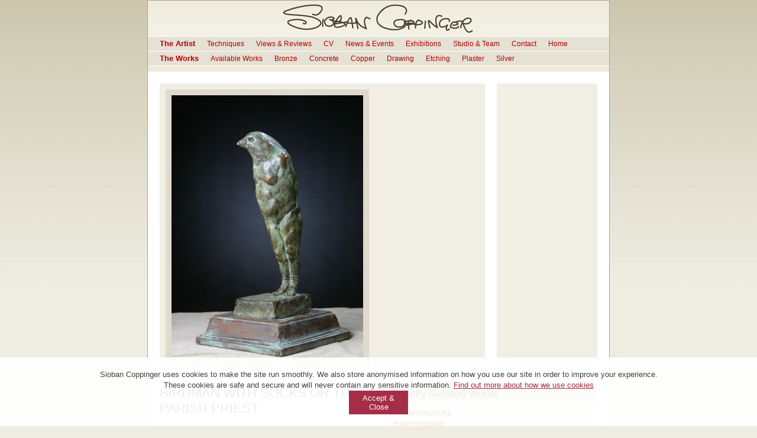

--- FILE ---
content_type: text/html; charset=UTF-8
request_url: http://www.siobancoppinger.co.uk/work/c5ab5/
body_size: 2179
content:
<!DOCTYPE html PUBLIC "-//W3C//DTD XHTML 1.0 Strict//EN" "https://www.w3.org/TR/xhtml1/DTD/xhtml1-strict.dtd">
<html xmlns="https://www.w3.org/1999/xhtml" xml:lang="en" lang="en">
<head>
<meta http-equiv="Content-Type" content="text/html; charset=iso-8859-1" />
<title>BIRDMAN WITH SOCKS OR THE PARISH PRIEST | Sioban Coppinger</title>
<!-- Global site tag (gtag.js) - Google Analytics -->
<script async src="https://www.googletagmanager.com/gtag/js?id=UA-2667366-6"></script>
<script>
  window.dataLayer = window.dataLayer || [];
  function gtag(){dataLayer.push(arguments);}
  gtag('js', new Date());

  gtag('config', 'UA-2667366-6');
</script>
<meta name="description" content="" />
<meta name="robots" content="index,follow,archive" />
<meta name="keywords" content="sioban, coppinger, sculptor, artist, bronze, concrete, copper, silver, drawing, etching" />
<meta name="author" content="Sioban Coppinger" />
<meta http-equiv="Content-Language" content="en-gb" />
<meta http-equiv="imagetoolbar" content="false" />
<meta name="MSSmartTagsPreventParsing" content="true" />
<meta name="copyright" content="Copyright (c) 2026 Sioban Coppinger"/>
<link rel="stylesheet" type="text/css" media="screen" href="/coppinger.css" />
<link rel="stylesheet" href="/thickbox.css" type="text/css" media="screen" />
<!--[if lte IE 7]>
<link rel="stylesheet" type="text/css" media="screen" href="/sc-ie6.css" />
<![endif]-->
<script type="text/javascript" src="/js/jquery.js"></script>
<script type="text/javascript" src="/js/thickbox.js"></script>
<link rel="shortcut icon" href="/favicon.ico" />
</head>
<body>
<div id="wrapper">
	<div id="header">
		<p id="title"><a href="/">Sioban Coppinger</a></p>
		<p class="hidden"><a href="#main_image_container">Skip to content</a></p>
				<div class="the-artist">
			<p class="nav-header"><a href="/the-artist">The Artist</a></p>
			<ul class="navigation">
				<li><a href="/techniques">Techniques</a></li>
				<li><a href="/views-and-reviews">Views &amp; Reviews</a></li>
				<li><a href="/curriculum-vitae">CV</a></li>
				<li><a href="/news-and-events">News &amp; Events</a></li>
				<li><a href="/exhibitions">Exhibitions</a></li>
				<li><a href="/studio-and-team">Studio &amp; Team</a></li>
				<li><a href="/contact">Contact</a></li>
				<li><a href="/">Home</a></li>					
			</ul>
		</div>
		<div class="the-works">
			<p class="nav-header"><a href="/the-works">The Works</a></p>
			<ul class="navigation">
				<li><a href="/the-works/available">Available Works</a></li>	
				<li><a href="/the-works/"></a></li>
				<li><a href="/the-works/"></a></li>
				<li><a href="/the-works/bronze">Bronze</a></li>
				<li><a href="/the-works/concrete">Concrete</a></li>
				<li><a href="/the-works/copper">Copper</a></li>
				<li><a href="/the-works/drawing">Drawing</a></li>
				<li><a href="/the-works/etching">Etching</a></li>
				<li><a href="/the-works/plaster">Plaster</a></li>
				<li><a href="/the-works/silver">Silver</a></li>
			</ul>
		</div>	</div>
	<hr class="hidden" />
	<div id="main_image_container">
		<a href="/works/289.jpg" title="THE PARISH PRIEST or BIRDMAN WITH SOCKS" class="thickbox"><img src="/works/main_289.jpg" alt="Photo by Richard Greenly (Click to enlarge)" class="main_image" /></a>
	</div>
	<div id="main-thumbnails">
	</div>
	<div id="copy">
	<h1 id="body-header">BIRDMAN WITH SOCKS OR THE PARISH PRIEST</h1>
<p class="bt"><!--<span class="detail-titles">Created:</span> -->1977</p>
	<p class="bt"><span class="oblique">This piece is available for purchase.</span></p>
	<p class="bt"><!--<span class="detail-titles">Description:</span><br />--></p>
	<dl class="category_listing">
	<dt><span class="detail-titles">Category:</span></dt>
		<dd>Fauna</dd>
		<dd>Proposal</dd>
	</dl>
	<p class="bt"><span class="detail-titles">Location:</span> Indoor</p>
	<p class="bt"><span class="detail-titles">Size:</span> Small</p>
	<p class="bt"><span class="detail-titles">Dimensions:</span> 15cm x 15 cm x 28cm H [Inc Base]</p>
	<p class="bt"><span class="detail-titles">Medium:</span> Bronze</p>
	<p class="bt"><span class="detail-titles">Edition size:</span> Edition of 10</p>
	<p class="bt"><span class="detail-titles">Collection:</span> Private and Artist's Collections</p>
	</div>
	<div class="similar-column">
		<h2 class="similar-header">Directly Related Works</h2>
		<div class="similar-single">
			<ul class="similar-list">
				<li><a href="/work/b3f27/">ARROW CREATURE</a></li>
				<li><a href="/work/1ef93/">URBAN BIRDMAN</a></li>
			</ul>
		</div>
	</div>
	<div class="similar-column">
		<h2 class="similar-header">Similar Works</h2>
	<div class="similar-single">
		<p class="similar-list-header">Works in this period (1974 - 1980):</p>
		<ul class="similar-list">
			<li><a href="/work/1ef93/">URBAN BIRDMAN (1976)</a></li>
			<li><a href="/work/96868/">MOON MASK II (Half Moon) (1980)</a></li>
		</ul>
	</div>
	<div class="similar-single">
		<p class="similar-list-header">Other Bronze works:</p>
		<ul class="similar-list">
			<li><a href="/work/d8804/">BABY BONKERS</a></li>
			<li><a href="/work/c3e0a/">TURNIP LADY with SILVERFISH</a></li>
		</ul>
	</div>
	<div class="similar-single">
		<p class="similar-list-header">Other Fauna work:</p>
		<ul class="similar-list">
			<li><a href="/work/08b53/">SAD CHIMP</a></li>
			<li><a href="/work/8bd71/">MINOTAUR</a></li>
		</ul>
	</div>
	</div>
	<hr />
		<div id="footer">
		<ul id="foot-links">
			<li>Sioban Coppinger &copy; 2026</li>
			<li><a href="/privacy-policy">Privacy Policy</a></li>
			<li><a href="/rss">RSS</a></li>
			<li><a href="/site-map">Site Map</a></li>
						<li class="hidden"><a href="#title">Skip to head of page</a></li>
		</ul>
	</div></div>
 <div class="cookie_banner">
 <div id="cookie_text">
 <p>Sioban Coppinger uses cookies to make the site run smoothly. We also store anonymised information on how you use our site in order to improve your experience. These cookies are safe and secure and will never contain any sensitive information. <a href="/privacy-policy#cookies">Find out more about how we use cookies</a></p>
 <button class="consent">Accept &amp; Close</button>
 </div>
 <div class="clear"></div>
 </div>

<script type="text/javascript" src="/js/consent.js"></script>
</body>
</html>

--- FILE ---
content_type: text/css
request_url: http://www.siobancoppinger.co.uk/coppinger.css
body_size: 3127
content:
/* Resets **************************************************************************************** */

html, body, div, span, applet, object, iframe,
h1, h2, h3, h4, h5, h6, p, blockquote, pre,
a, abbr, acronym, address, big, cite, code,
del, dfn, em, font, img, ins, kbd, q, s, samp,
small, strike, strong, sub, sup, tt, var,
dl, dt, dd, ol, ul, li,
fieldset, form, label, legend,
table, caption, tbody, tfoot, thead, tr, th, td {
	margin: 0;
	padding: 0;
	border: 0;
	outline: 0;
	font-weight: inherit;
	font-style: inherit;
	font-size: 100%;
	font-family: inherit;
	vertical-align: baseline; }
	
:focus {
	outline: 0; }
	
ol, ul {
	list-style: none; }

table {
	border-collapse: separate;
	border-spacing: 0; }
	
caption, th, td {
	text-align: left;
	font-weight: normal; }
	
blockquote:before, blockquote:after,
q:before, q:after {
	content: ""; }
	
blockquote, q {
	quotes: "" ""; }
	
img { 
	display:block; }
	
hr { display:none; }

.clear { clear: both; height: 0; }

a:link { color:#b30202; text-decoration: none; }

a:hover { color: #fff; background-color:#b30202; text-decoration: none; }

a:visited, a:active { color: #a42e45; text-decoration: none; }

a:visited:hover, a:active:hover { color: #fff; background-color:#b30202; text-decoration: none; }
	
/* **************************************************************************************** */

body { 
	font:12px/18px Arial, Helvetica, Tahoma, Verdana, sans-serif;
	color:#404040;
	margin:0;
	padding:0;
	height:100%;
	background:#efede1 url(images/backdrop-body.jpg) repeat-x 0 0; }

.hidden {
	position:absolute;
	left:0px;
	top:-500px;
	width:1px;
	height:1px;
	overflow:hidden; }

/* **************************************************************************************** */

div#wrapper {
	width:780px;
	margin: 0 auto;
	border:1px solid #a8a399;
	text-align:left;	
	background-color:#fff; }
	
div#wrapper:after {
	visibility: hidden;
	clear: both;
	display: block;
	height: 0px;
	content: '.'; }

/* **************************************************************************************** */

div#header {
	width:780px;
	height:120px;
	float:left;
	display:block;
	background-color:#eeebda; }
	
h1#title,
p#title {
	width:780px;
	height:60px;
	background:url(images/sioban-coppinger.jpg) no-repeat 0 0;
	text-indent:-2000em;
	float:left; }
	
h1#title a, 
p#title a {
	display:block;
	height:60px;
	background:none; }
	
div.cookie_banner{width:100%;position:fixed;bottom:0;left: 0;z-index:20000;background:rgba(255,255,255,0.9);text-align: center;padding:10px 0;}div.cookie_banner #cookie_text{width:980px;font-size:13px;margin:0 auto;padding:10px 0;}button.consent{width:100px;border: 0;padding: 5px;background-color:#a42e45;margin: 0 auto;display:block;color:#fff;}div.cookie_banner a{color:#a42e45;text-decoration:underline}

/* **************************************************************************************** */

div.the-artist,
div.the-works {
	width:740px;
	padding:3px 20px;
	float:left;
	font-weight:normal;
	border-top:1px solid #fff;
	background-color:#e5e1d4;
	font-size:13px;
	voice-family: "\"}\"";
	voice-family:inherit;
	width:740px; }

div.the-works {
	border-bottom:1px solid #fff; }
	
p.nav-header {
	color:#514733;
	float:left;
	font-weight:bold; }

ul.navigation {
	float:left;
	font-size:12px; }
	
ul.navigation li {
	float:left;
	margin:0 0 0 20px;
	display:inline; }
	
/* ********************************************************************************************* */

div#content {
	width:780px;
	margin:20px 0 0 0;
	padding:0 10px;
	float:left;
	voice-family: "\"}\"";
	voice-family:inherit;
	width:760px; }
	
/* ********************************************************************************************* */

div.single-column {
	width:170px;
	margin:0 10px;
	display:inline;
	float:left; }

div.double-column {
	width:360px;
	margin:0 10px;
	display:inline;
	float:left; }
	
div.triple-column {
	width:550px;
	margin:0 10px;
	display:inline;
	float:left; }
	
div.double-image-column {
	width:360px;
	padding:10px;
	margin:0 10px;
	float:left;
	background-color:#f1eee4;
	display:inline;
	voice-family: "\"}\"";
	voice-family:inherit;
	width:340px; }

/* ********************************************************************************************* */
	
div.quad-image-column {
	width:740px;
	padding:10px;
	margin:0 20px;
	float:left;
	background-color:#f1eee4;
	display:inline;
	voice-family: "\"}\"";
	voice-family:inherit;
	width:720px; }
	
div.home-div {
	float:left;
	margin:0 0 -20px 0;
	width:780px; }
	
/* ********************************************************************************************* */

ul#sub-menu {
	width:190px;
	padding:0 10px;
	font-size:11px;
	float:left;
	voice-family: "\"}\"";
	voice-family:inherit;	
	width:170px; }
	
ul#sub-menu li {
	margin:0 0 4px 0; }
	
.sub-menu-heading {
	font-size:12px;
	font-weight:bold; }

/* **************************************************************************************** */

div#main_image_container {
	width:550px;
	height:490px;
	padding:10px;
	margin:20px 0 20px 20px;
	float:left;
	background-color:#f1eee4;
	display:inline;
	voice-family: "\"}\"";
	voice-family:inherit;
	width:530px;
	height:470px; }
	
img.main_image {
	border:10px solid #dfdacd;
	margin:0; }
	
div#main_image_container a:link,
div#main_image_container a:visited,
div#main_image_container a:active,
div#main_image_container a:hover {
	color:#dfdacd; }
	
	
div#main-thumbnails,
div#random-thumbnails {
	width:170px;
	height:490px;
	padding:0;
	float:left;
	background-color:#f1eee4; }
	
div#main-thumbnails {
	height:490px;
	margin:20px 0 20px 20px; }
	
div#random-thumbnails {
	height:970px;
	margin:0 0 20px 10px; }
	
ul#thumb-list {
	margin:10px 0 0 10px;
	padding:0;
	background-color:#f1eee4; }
	
ul#thumb-list li {
	 width:130px;
	 border:10px solid #dfdacd;
	 margin:0 0 10px 0;
	 padding:0; }
	 
.bottom-thumb {
	margin:0; }
	
div#image_alert {
	width:740px;
	float:left;
	padding:5px 10px;
	margin:0 20px 20px 20px;
	display:inline;
	background-color:#f1eee4;
	voice-family: "\"}\"";
	voice-family:inherit;
	width:720px; }
	
/* **************************************************************************************** */

div#results-column {
	width:550px;
	margin:20px 0 0 20px;;
	float:left;
	display:inline;
	background-color:#f1eee4; }

h1.results-header {
	width:550px;
	padding:5px 0 5px 10px;
	color:#514733;
	font-weight:normal;
	font-size:20px;
	margin:0 0 10px 0;
	background-color:#dfdacd;
	voice-family: "\"}\"";
	voice-family:inherit;
	width:540px; }
	
ul#results-list {
	margin:0;
	padding:0 10px 10px 10px; }
	
ul#results-list li {
	width:150px;
	height:150px;
	display:inline;
	float:left;
	margin:0 40px 10px 0;
	background:#dfdacd url(images/no-image.gif) no-repeat 10px 10px; }
	
ul#results-list li.list-margin {
	margin:0 0 10px 0; }
	
ul#results-list li img {
	margin:10px 0 0 10px; }
	
ul#results-list li p.result-title-only {
	padding:20px 20px 0 20px; }
	
ul#results-list li.queries {
	background-image:none;
	font-weight:normal;
	font-size:10px;
	line-height:12px; }
	
ul#results-list li.queries p.query-header {
	font-size:12px;
	line-height:16px;
	color:#514733;
	margin:10px 0 3px 10px; }
	
.keyword {
	font-style:oblique; }

ul#results-list li ul#query_list {
	display:block;
	height:80px; }

ul#results-list li ul#query_list li {
	width:130px;
	height:13px;
	margin:0 0 0 10px;
	background:none; }
	
/* **************************************************************************************** */

div#refine-column {
	width:170px;
	margin:20px 0 0 20px;
	padding:0;
	float:left;
	display:inline;
	background-color:#f1eee4; }
	
h2.refine-header {
	width:170px;
	padding:5px 0 5px 10px;
	color:#514733;
	font-weight:normal;
	font-size:20px;
	margin:0 0 10px 0;
	background-color:#dfdacd;
	voice-family: "\"}\"";
	voice-family:inherit;
	width:160px; }
	
.refine-advance {
	padding:0 0 10px 10px; }
	
/* News, Events and Exhibitions **************************************************************************************** */

.news-item {
	margin:0 0 18px 0;
	padding:0 0 18px 0;
	border-bottom:1px dotted #444; }

/* **************************************************************************************** */

form#refine fieldset {
  border:0; }
  
form#refine legend {
 	display:none; }

form#refine label { 
	padding: 0; 
	margin: 0 0 5px 10px;
	font-weight:bold;
	clear:both; }

form#refine input, 
form#refine textarea, 
form#refine select {
	width:146px;
	margin:0 0 10px 10px; }

form#refine textarea { overflow: auto; }

form#refine br { clear:left; }

form#refine div.category_checkboxes {
	width:85px;
	float:left; }

form#refine input.date_range {
	width:40px;
	margin:0 0 10px 0;
	float:left; }

form#refine div.date_range_text {
	margin:0 2px 0 10px;
	padding:0;
	float:left; }
	
form#refine div.date_range_text_two {
	margin:0 2px 0 2px;
	padding:0;
	float:left; }
	
form#refine input.checkbox {
	width:15px; }

form#refine input.sub { width:50px; }

form#refine .block-label {
	display:block;
	margin-bottom:0; }
	
p.data_msg {
	width: 80%;
	float: right;
	clear: none;
	font-size: 13px;
	line-height: 20px;
	padding: 10px 0;
}
.check_area {
	width: 20%;
	padding-top: 10px;
	float: left;
	text-align: left;
}
.check_area label {
	clear: none;
	width: 100%;
	text-align: left;
	float: left;
}
.check_area input {
	padding: 0;
	width: 30%;
	float: left;
}

/* General body styles **************************************************************************************** */

div#copy {
	width:360px;
	margin:0 0 0 20px;
	float:left;
	display:inline; }

h1#body-header,
h1#body-header-full-width {
	font-weight:normal;
	color:#514733;
	text-transform:capitalize;
	font-size:22px;
	line-height:26px;
	margin:0 0 18px 0; }
	
h1#body-header-full-width {
	width:740px;
	margin:0 10px 18px 10px;
	display:inline;
	float:left; }
	
ul.work-detail-list {
	margin:0 0 18px 0; }
	
span.detail-titles {
	color:#514733;
	font-weight:bold;
	text-transform:capitalize;
	letter-spacing:1px;
	font-size:11px; }
	
.bt {
	margin:0 0 18px 0; }
	
.bold {
	font-weight:bold; }
	
.oblique {
	font-style:oblique; }
	
.sub-head {
	font-size:14px;
	line-height:20px;
	font-weight:bold;
	margin-bottom:18px; }
	
.date {
	color:#777; }
	
ol.process-list {
	list-style:decimal;
	margin-bottom:18px; }
	
ol.process-list li {
	margin-left:22px; }
	
img.image-float {
	margin:0 20px 18px 0;
	float:left; }
	
.reviews {
	font-size:14px;
	font-weight:bold;
	line-height:20px;
}
div.triple-column p {
	margin:0 0 18px 0;
}
.terms h2 {
	font-size: 20px;
}
.terms h2,
.terms h3,
.terms h4 {
	color: #a42e45;
	font-weight: bold;
	margin:0 0 18px 0;
}
.terms ul {
	padding-left: 20px;
	list-style: disc;
	margin:0 0 18px 0;
}
/* **************************************************************************************** */

dl.category_listing {
	margin:0 0 18px 0; }
	
/* **************************************************************************************** */

div.processes-work-column {
	width:360px;
	margin:20px 0 0 0;
	float:left;
	background-color:#f1eee4; }
	
ul.processes-list {
	margin:0 10px 10px 10px; }
	
/* **************************************************************************************** */

div.similar-column {
	width:360px;
	margin:0 0 0 20px;
	display:inline;
	float:left;
	background-color:#f1eee4; }

h2.similar-header {
	width:360px;
	padding:5px 0 5px 10px;
	color:#514733;
	font-weight:normal;
	font-size:18px;
	margin:0 0 10px 0;
	background-color:#dfdacd;
	voice-family: "\"}\"";
	voice-family:inherit;
	width:350px; }

/* **************************************************************************************** */
	
div.similar-single {
	width:360px;
	float:left;
	margin:0 0 10px 0; }
	
p.similar-list-header {
	font:bold 11px Arial, Helvetica, sans-serif;
	letter-spacing:1px; 
	line-height:17px;
	text-transform:capitalize;
	margin:0 10px; }
	
ul.similar-list {
	margin:0 10px; }
	
ul.similar-list li,
ul.processes-list li {
	width:340px;
	text-transform:capitalize;
	font-size:11px; }

/* Exhibitions Table ********************************************************************************************* */

.row2 {
	background-color:#efede1; }

table.exhib,
table#cv {
	width:95%;
	margin:0 0 18px 0; }

table.exhib th {
	font-weight:bold;
	text-align:left;
	padding:3px 0; }
	
table.exhib td {
	padding:3px 6px 3px 3px;
	text-align:left; }
	
table#cv td {
	padding-bottom:18px;
	text-align:left; }
	
table#cv td.date-col {
	font-weight:bold;
	width:90px;
	padding-right:6px; }

/* Form ********************************************************************************************* */
	
form {
	margin:0;
	padding:0; }
	
legend {
	font-size:14px;
	color:#444;
	margin:0 0 18px 0; }
	
label {
	font-weight:bold; }

input, textarea, select {
	margin:0 0 18px 0;
	padding:0;
	width:97%; }
	
.checkbox {
	width:12px; }

.submit {
	width:100px;
	margin:0; }
	
.required {
	color:#ff0000; }
	
/* Site Map ********************************************************************************************* */

ul#site-map {
	list-style:disc;
	padding:0 0 0 15px;
	margin:0 0 18px 0; }

ul#site-map li ul {
	list-style:disc;
	padding:0 0 0 30px; }
	
ul#site-map li ul li ul {
	margin:0; }
	
/* RSS Page ************************************************************************************* */	

ul.feed_list {
	margin:0 0 20px 0;	}

ul.feed_list li {
	margin-bottom:20px; }

ul.feed_list img {
	float: left; }
	
.rss {
	margin:0  0  0 40px;
	font-size:14px;
	line-height:20px;
	font-weight:bold; }

ul.feed_list p {
	margin:1px 0 0 40px; }
	
ul.feed_list p.manual {
	color: #aaa; }

/* ********************************************************************************************* */	

div#footer {
	width:780px;
	float:left;
	padding:5px 0;
	margin:20px -3px 0 0;
	background-color:#e5e1d4; }
	
ul#foot-links {
	width:760px;
	display:inline;
	float:left;
	margin:0 0 0 20px;
	font-size:10px; }
	
ul#foot-links li {
	display:inline;
	margin-right:20px; }

/* **************************************************************************************** */

--- FILE ---
content_type: application/javascript
request_url: http://www.siobancoppinger.co.uk/js/jquery.js
body_size: 24980
content:
(function(){
/*
 * jQuery 1.2.1 - New Wave Javascript
 *
 * Copyright (c) 2007 John Resig (jquery.com)
 * Dual licensed under the MIT (MIT-LICENSE.txt)
 * and GPL (GPL-LICENSE.txt) licenses.
 *
 * $Date: 2007-09-16 23:42:06 -0400 (Sun, 16 Sep 2007) $
 * $Rev: 3353 $
 */

// Map over jQuery in case of overwrite
if ( typeof jQuery != "undefined" )
	var _jQuery = jQuery;

var jQuery = window.jQuery = function(selector, context) {
	// If the context is a namespace object, return a new object
	return this instanceof jQuery ?
		this.init(selector, context) :
		new jQuery(selector, context);
};

// Map over the $ in case of overwrite
if ( typeof $ != "undefined" )
	var _$ = $;
	
// Map the jQuery namespace to the '$' one
window.$ = jQuery;

var quickExpr = /^[^<]*(<(.|\s)+>)[^>]*$|^#(\w+)$/;

jQuery.fn = jQuery.prototype = {
	init: function(selector, context) {
		// Make sure that a selection was provided
		selector = selector || document;

		// Handle HTML strings
		if ( typeof selector  == "string" ) {
			var m = quickExpr.exec(selector);
			if ( m && (m[1] || !context) ) {
				// HANDLE: $(html) -> $(array)
				if ( m[1] )
					selector = jQuery.clean( [ m[1] ], context );

				// HANDLE: $("#id")
				else {
					var tmp = document.getElementById( m[3] );
					if ( tmp )
						// Handle the case where IE and Opera return items
						// by name instead of ID
						if ( tmp.id != m[3] )
							return jQuery().find( selector );
						else {
							this[0] = tmp;
							this.length = 1;
							return this;
						}
					else
						selector = [];
				}

			// HANDLE: $(expr)
			} else
				return new jQuery( context ).find( selector );

		// HANDLE: $(function)
		// Shortcut for document ready
		} else if ( jQuery.isFunction(selector) )
			return new jQuery(document)[ jQuery.fn.ready ? "ready" : "load" ]( selector );

		return this.setArray(
			// HANDLE: $(array)
			selector.constructor == Array && selector ||

			// HANDLE: $(arraylike)
			// Watch for when an array-like object is passed as the selector
			(selector.jquery || selector.length && selector != window && !selector.nodeType && selector[0] != undefined && selector[0].nodeType) && jQuery.makeArray( selector ) ||

			// HANDLE: $(*)
			[ selector ] );
	},
	
	jquery: "1.2.1",

	size: function() {
		return this.length;
	},
	
	length: 0,

	get: function( num ) {
		return num == undefined ?

			// Return a 'clean' array
			jQuery.makeArray( this ) :

			// Return just the object
			this[num];
	},
	
	pushStack: function( a ) {
		var ret = jQuery(a);
		ret.prevObject = this;
		return ret;
	},
	
	setArray: function( a ) {
		this.length = 0;
		Array.prototype.push.apply( this, a );
		return this;
	},

	each: function( fn, args ) {
		return jQuery.each( this, fn, args );
	},

	index: function( obj ) {
		var pos = -1;
		this.each(function(i){
			if ( this == obj ) pos = i;
		});
		return pos;
	},

	attr: function( key, value, type ) {
		var obj = key;
		
		// Look for the case where we're accessing a style value
		if ( key.constructor == String )
			if ( value == undefined )
				return this.length && jQuery[ type || "attr" ]( this[0], key ) || undefined;
			else {
				obj = {};
				obj[ key ] = value;
			}
		
		// Check to see if we're setting style values
		return this.each(function(index){
			// Set all the styles
			for ( var prop in obj )
				jQuery.attr(
					type ? this.style : this,
					prop, jQuery.prop(this, obj[prop], type, index, prop)
				);
		});
	},

	css: function( key, value ) {
		return this.attr( key, value, "curCSS" );
	},

	text: function(e) {
		if ( typeof e != "object" && e != null )
			return this.empty().append( document.createTextNode( e ) );

		var t = "";
		jQuery.each( e || this, function(){
			jQuery.each( this.childNodes, function(){
				if ( this.nodeType != 8 )
					t += this.nodeType != 1 ?
						this.nodeValue : jQuery.fn.text([ this ]);
			});
		});
		return t;
	},

	wrapAll: function(html) {
		if ( this[0] )
			// The elements to wrap the target around
			jQuery(html, this[0].ownerDocument)
				.clone()
				.insertBefore(this[0])
				.map(function(){
					var elem = this;
					while ( elem.firstChild )
						elem = elem.firstChild;
					return elem;
				})
				.append(this);

		return this;
	},

	wrapInner: function(html) {
		return this.each(function(){
			jQuery(this).contents().wrapAll(html);
		});
	},

	wrap: function(html) {
		return this.each(function(){
			jQuery(this).wrapAll(html);
		});
	},

	append: function() {
		return this.domManip(arguments, true, 1, function(a){
			this.appendChild( a );
		});
	},

	prepend: function() {
		return this.domManip(arguments, true, -1, function(a){
			this.insertBefore( a, this.firstChild );
		});
	},
	
	before: function() {
		return this.domManip(arguments, false, 1, function(a){
			this.parentNode.insertBefore( a, this );
		});
	},

	after: function() {
		return this.domManip(arguments, false, -1, function(a){
			this.parentNode.insertBefore( a, this.nextSibling );
		});
	},

	end: function() {
		return this.prevObject || jQuery([]);
	},

	find: function(t) {
		var data = jQuery.map(this, function(a){ return jQuery.find(t,a); });
		return this.pushStack( /[^+>] [^+>]/.test( t ) || t.indexOf("..") > -1 ?
			jQuery.unique( data ) : data );
	},

	clone: function(events) {
		// Do the clone
		var ret = this.map(function(){
			return this.outerHTML ? jQuery(this.outerHTML)[0] : this.cloneNode(true);
		});

		// Need to set the expando to null on the cloned set if it exists
		// removeData doesn't work here, IE removes it from the original as well
		// this is primarily for IE but the data expando shouldn't be copied over in any browser
		var clone = ret.find("*").andSelf().each(function(){
			if ( this[ expando ] != undefined )
				this[ expando ] = null;
		});
		
		// Copy the events from the original to the clone
		if (events === true)
			this.find("*").andSelf().each(function(i) {
				var events = jQuery.data(this, "events");
				for ( var type in events )
					for ( var handler in events[type] )
						jQuery.event.add(clone[i], type, events[type][handler], events[type][handler].data);
			});

		// Return the cloned set
		return ret;
	},

	filter: function(t) {
		return this.pushStack(
			jQuery.isFunction( t ) &&
			jQuery.grep(this, function(el, index){
				return t.apply(el, [index]);
			}) ||

			jQuery.multiFilter(t,this) );
	},

	not: function(t) {
		return this.pushStack(
			t.constructor == String &&
			jQuery.multiFilter(t, this, true) ||

			jQuery.grep(this, function(a) {
				return ( t.constructor == Array || t.jquery )
					? jQuery.inArray( a, t ) < 0
					: a != t;
			})
		);
	},

	add: function(t) {
		return this.pushStack( jQuery.merge(
			this.get(),
			t.constructor == String ?
				jQuery(t).get() :
				t.length != undefined && (!t.nodeName || jQuery.nodeName(t, "form")) ?
					t : [t] )
		);
	},

	is: function(expr) {
		return expr ? jQuery.multiFilter(expr,this).length > 0 : false;
	},

	hasClass: function(expr) {
		return this.is("." + expr);
	},
	
	val: function( val ) {
		if ( val == undefined ) {
			if ( this.length ) {
				var elem = this[0];
		    	
				// We need to handle select boxes special
				if ( jQuery.nodeName(elem, "select") ) {
					var index = elem.selectedIndex,
						a = [],
						options = elem.options,
						one = elem.type == "select-one";
					
					// Nothing was selected
					if ( index < 0 )
						return null;

					// Loop through all the selected options
					for ( var i = one ? index : 0, max = one ? index + 1 : options.length; i < max; i++ ) {
						var option = options[i];
						if ( option.selected ) {
							// Get the specifc value for the option
							var val = jQuery.browser.msie && !option.attributes["value"].specified ? option.text : option.value;
							
							// We don't need an array for one selects
							if ( one )
								return val;
							
							// Multi-Selects return an array
							a.push(val);
						}
					}
					
					return a;
					
				// Everything else, we just grab the value
				} else
					return this[0].value.replace(/\r/g, "");
			}
		} else
			return this.each(function(){
				if ( val.constructor == Array && /radio|checkbox/.test(this.type) )
					this.checked = (jQuery.inArray(this.value, val) >= 0 ||
						jQuery.inArray(this.name, val) >= 0);
				else if ( jQuery.nodeName(this, "select") ) {
					var tmp = val.constructor == Array ? val : [val];

					jQuery("option", this).each(function(){
						this.selected = (jQuery.inArray(this.value, tmp) >= 0 ||
						jQuery.inArray(this.text, tmp) >= 0);
					});

					if ( !tmp.length )
						this.selectedIndex = -1;
				} else
					this.value = val;
			});
	},
	
	html: function( val ) {
		return val == undefined ?
			( this.length ? this[0].innerHTML : null ) :
			this.empty().append( val );
	},

	replaceWith: function( val ) {
		return this.after( val ).remove();
	},

	eq: function(i){
		return this.slice(i, i+1);
	},

	slice: function() {
		return this.pushStack( Array.prototype.slice.apply( this, arguments ) );
	},

	map: function(fn) {
		return this.pushStack(jQuery.map( this, function(elem,i){
			return fn.call( elem, i, elem );
		}));
	},

	andSelf: function() {
		return this.add( this.prevObject );
	},
	
	domManip: function(args, table, dir, fn) {
		var clone = this.length > 1, a; 

		return this.each(function(){
			if ( !a ) {
				a = jQuery.clean(args, this.ownerDocument);
				if ( dir < 0 )
					a.reverse();
			}

			var obj = this;

			if ( table && jQuery.nodeName(this, "table") && jQuery.nodeName(a[0], "tr") )
				obj = this.getElementsByTagName("tbody")[0] || this.appendChild(document.createElement("tbody"));

			jQuery.each( a, function(){
				var elem = clone ? this.cloneNode(true) : this;
				if ( !evalScript(0, elem) )
					fn.call( obj, elem );
			});
		});
	}
};

function evalScript(i, elem){
	var script = jQuery.nodeName(elem, "script");

	if ( script ) {
		if ( elem.src )
			jQuery.ajax({ url: elem.src, async: false, dataType: "script" });
		else
			jQuery.globalEval( elem.text || elem.textContent || elem.innerHTML || "" );
	
		if ( elem.parentNode )
			elem.parentNode.removeChild(elem);

	} else if ( elem.nodeType == 1 )
    jQuery("script", elem).each(evalScript);

	return script;
}

jQuery.extend = jQuery.fn.extend = function() {
	// copy reference to target object
	var target = arguments[0] || {}, a = 1, al = arguments.length, deep = false;

	// Handle a deep copy situation
	if ( target.constructor == Boolean ) {
		deep = target;
		target = arguments[1] || {};
	}

	// extend jQuery itself if only one argument is passed
	if ( al == 1 ) {
		target = this;
		a = 0;
	}

	var prop;

	for ( ; a < al; a++ )
		// Only deal with non-null/undefined values
		if ( (prop = arguments[a]) != null )
			// Extend the base object
			for ( var i in prop ) {
				// Prevent never-ending loop
				if ( target == prop[i] )
					continue;

				// Recurse if we're merging object values
				if ( deep && typeof prop[i] == 'object' && target[i] )
					jQuery.extend( target[i], prop[i] );

				// Don't bring in undefined values
				else if ( prop[i] != undefined )
					target[i] = prop[i];
			}

	// Return the modified object
	return target;
};

var expando = "jQuery" + (new Date()).getTime(), uuid = 0, win = {};

jQuery.extend({
	noConflict: function(deep) {
		window.$ = _$;
		if ( deep )
			window.jQuery = _jQuery;
		return jQuery;
	},

	// This may seem like some crazy code, but trust me when I say that this
	// is the only cross-browser way to do this. --John
	isFunction: function( fn ) {
		return !!fn && typeof fn != "string" && !fn.nodeName && 
			fn.constructor != Array && /function/i.test( fn + "" );
	},
	
	// check if an element is in a XML document
	isXMLDoc: function(elem) {
		return elem.documentElement && !elem.body ||
			elem.tagName && elem.ownerDocument && !elem.ownerDocument.body;
	},

	// Evalulates a script in a global context
	// Evaluates Async. in Safari 2 :-(
	globalEval: function( data ) {
		data = jQuery.trim( data );
		if ( data ) {
			if ( window.execScript )
				window.execScript( data );
			else if ( jQuery.browser.safari )
				// safari doesn't provide a synchronous global eval
				window.setTimeout( data, 0 );
			else
				eval.call( window, data );
		}
	},

	nodeName: function( elem, name ) {
		return elem.nodeName && elem.nodeName.toUpperCase() == name.toUpperCase();
	},
	
	cache: {},
	
	data: function( elem, name, data ) {
		elem = elem == window ? win : elem;

		var id = elem[ expando ];

		// Compute a unique ID for the element
		if ( !id ) 
			id = elem[ expando ] = ++uuid;

		// Only generate the data cache if we're
		// trying to access or manipulate it
		if ( name && !jQuery.cache[ id ] )
			jQuery.cache[ id ] = {};
		
		// Prevent overriding the named cache with undefined values
		if ( data != undefined )
			jQuery.cache[ id ][ name ] = data;
		
		// Return the named cache data, or the ID for the element	
		return name ? jQuery.cache[ id ][ name ] : id;
	},
	
	removeData: function( elem, name ) {
		elem = elem == window ? win : elem;

		var id = elem[ expando ];

		// If we want to remove a specific section of the element's data
		if ( name ) {
			if ( jQuery.cache[ id ] ) {
				// Remove the section of cache data
				delete jQuery.cache[ id ][ name ];

				// If we've removed all the data, remove the element's cache
				name = "";
				for ( name in jQuery.cache[ id ] ) break;
				if ( !name )
					jQuery.removeData( elem );
			}

		// Otherwise, we want to remove all of the element's data
		} else {
			// Clean up the element expando
			try {
				delete elem[ expando ];
			} catch(e){
				// IE has trouble directly removing the expando
				// but it's ok with using removeAttribute
				if ( elem.removeAttribute )
					elem.removeAttribute( expando );
			}

			// Completely remove the data cache
			delete jQuery.cache[ id ];
		}
	},

	// args is for internal usage only
	each: function( obj, fn, args ) {
		if ( args ) {
			if ( obj.length == undefined )
				for ( var i in obj )
					fn.apply( obj[i], args );
			else
				for ( var i = 0, ol = obj.length; i < ol; i++ )
					if ( fn.apply( obj[i], args ) === false ) break;

		// A special, fast, case for the most common use of each
		} else {
			if ( obj.length == undefined )
				for ( var i in obj )
					fn.call( obj[i], i, obj[i] );
			else
				for ( var i = 0, ol = obj.length, val = obj[0]; 
					i < ol && fn.call(val,i,val) !== false; val = obj[++i] ){}
		}

		return obj;
	},
	
	prop: function(elem, value, type, index, prop){
			// Handle executable functions
			if ( jQuery.isFunction( value ) )
				value = value.call( elem, [index] );
				
			// exclude the following css properties to add px
			var exclude = /z-?index|font-?weight|opacity|zoom|line-?height/i;

			// Handle passing in a number to a CSS property
			return value && value.constructor == Number && type == "curCSS" && !exclude.test(prop) ?
				value + "px" :
				value;
	},

	className: {
		// internal only, use addClass("class")
		add: function( elem, c ){
			jQuery.each( (c || "").split(/\s+/), function(i, cur){
				if ( !jQuery.className.has( elem.className, cur ) )
					elem.className += ( elem.className ? " " : "" ) + cur;
			});
		},

		// internal only, use removeClass("class")
		remove: function( elem, c ){
			elem.className = c != undefined ?
				jQuery.grep( elem.className.split(/\s+/), function(cur){
					return !jQuery.className.has( c, cur );	
				}).join(" ") : "";
		},

		// internal only, use is(".class")
		has: function( t, c ) {
			return jQuery.inArray( c, (t.className || t).toString().split(/\s+/) ) > -1;
		}
	},

	swap: function(e,o,f) {
		for ( var i in o ) {
			e.style["old"+i] = e.style[i];
			e.style[i] = o[i];
		}
		f.apply( e, [] );
		for ( var i in o )
			e.style[i] = e.style["old"+i];
	},

	css: function(e,p) {
		if ( p == "height" || p == "width" ) {
			var old = {}, oHeight, oWidth, d = ["Top","Bottom","Right","Left"];

			jQuery.each( d, function(){
				old["padding" + this] = 0;
				old["border" + this + "Width"] = 0;
			});

			jQuery.swap( e, old, function() {
				if ( jQuery(e).is(':visible') ) {
					oHeight = e.offsetHeight;
					oWidth = e.offsetWidth;
				} else {
					e = jQuery(e.cloneNode(true))
						.find(":radio").removeAttr("checked").end()
						.css({
							visibility: "hidden", position: "absolute", display: "block", right: "0", left: "0"
						}).appendTo(e.parentNode)[0];

					var parPos = jQuery.css(e.parentNode,"position") || "static";
					if ( parPos == "static" )
						e.parentNode.style.position = "relative";

					oHeight = e.clientHeight;
					oWidth = e.clientWidth;

					if ( parPos == "static" )
						e.parentNode.style.position = "static";

					e.parentNode.removeChild(e);
				}
			});

			return p == "height" ? oHeight : oWidth;
		}

		return jQuery.curCSS( e, p );
	},

	curCSS: function(elem, prop, force) {
		var ret, stack = [], swap = [];

		// A helper method for determining if an element's values are broken
		function color(a){
			if ( !jQuery.browser.safari )
				return false;

			var ret = document.defaultView.getComputedStyle(a,null);
			return !ret || ret.getPropertyValue("color") == "";
		}

		if (prop == "opacity" && jQuery.browser.msie) {
			ret = jQuery.attr(elem.style, "opacity");
			return ret == "" ? "1" : ret;
		}
		
		if (prop.match(/float/i))
			prop = styleFloat;

		if (!force && elem.style[prop])
			ret = elem.style[prop];

		else if (document.defaultView && document.defaultView.getComputedStyle) {

			if (prop.match(/float/i))
				prop = "float";

			prop = prop.replace(/([A-Z])/g,"-$1").toLowerCase();
			var cur = document.defaultView.getComputedStyle(elem, null);

			if ( cur && !color(elem) )
				ret = cur.getPropertyValue(prop);

			// If the element isn't reporting its values properly in Safari
			// then some display: none elements are involved
			else {
				// Locate all of the parent display: none elements
				for ( var a = elem; a && color(a); a = a.parentNode )
					stack.unshift(a);

				// Go through and make them visible, but in reverse
				// (It would be better if we knew the exact display type that they had)
				for ( a = 0; a < stack.length; a++ )
					if ( color(stack[a]) ) {
						swap[a] = stack[a].style.display;
						stack[a].style.display = "block";
					}

				// Since we flip the display style, we have to handle that
				// one special, otherwise get the value
				ret = prop == "display" && swap[stack.length-1] != null ?
					"none" :
					document.defaultView.getComputedStyle(elem,null).getPropertyValue(prop) || "";

				// Finally, revert the display styles back
				for ( a = 0; a < swap.length; a++ )
					if ( swap[a] != null )
						stack[a].style.display = swap[a];
			}

			if ( prop == "opacity" && ret == "" )
				ret = "1";

		} else if (elem.currentStyle) {
			var newProp = prop.replace(/\-(\w)/g,function(m,c){return c.toUpperCase();});
			ret = elem.currentStyle[prop] || elem.currentStyle[newProp];

			// From the awesome hack by Dean Edwards
			// http://erik.eae.net/archives/2007/07/27/18.54.15/#comment-102291

			// If we're not dealing with a regular pixel number
			// but a number that has a weird ending, we need to convert it to pixels
			if ( !/^\d+(px)?$/i.test(ret) && /^\d/.test(ret) ) {
				var style = elem.style.left;
				var runtimeStyle = elem.runtimeStyle.left;
				elem.runtimeStyle.left = elem.currentStyle.left;
				elem.style.left = ret || 0;
				ret = elem.style.pixelLeft + "px";
				elem.style.left = style;
				elem.runtimeStyle.left = runtimeStyle;
			}
		}

		return ret;
	},
	
	clean: function(a, doc) {
		var r = [];
		doc = doc || document;

		jQuery.each( a, function(i,arg){
			if ( !arg ) return;

			if ( arg.constructor == Number )
				arg = arg.toString();
			
			// Convert html string into DOM nodes
			if ( typeof arg == "string" ) {
				// Fix "XHTML"-style tags in all browsers
				arg = arg.replace(/(<(\w+)[^>]*?)\/>/g, function(m, all, tag){
					return tag.match(/^(abbr|br|col|img|input|link|meta|param|hr|area)$/i)? m : all+"></"+tag+">";
				});

				// Trim whitespace, otherwise indexOf won't work as expected
				var s = jQuery.trim(arg).toLowerCase(), div = doc.createElement("div"), tb = [];

				var wrap =
					// option or optgroup
					!s.indexOf("<opt") &&
					[1, "<select>", "</select>"] ||
					
					!s.indexOf("<leg") &&
					[1, "<fieldset>", "</fieldset>"] ||
					
					s.match(/^<(thead|tbody|tfoot|colg|cap)/) &&
					[1, "<table>", "</table>"] ||
					
					!s.indexOf("<tr") &&
					[2, "<table><tbody>", "</tbody></table>"] ||
					
				 	// <thead> matched above
					(!s.indexOf("<td") || !s.indexOf("<th")) &&
					[3, "<table><tbody><tr>", "</tr></tbody></table>"] ||
					
					!s.indexOf("<col") &&
					[2, "<table><tbody></tbody><colgroup>", "</colgroup></table>"] ||

					// IE can't serialize <link> and <script> tags normally
					jQuery.browser.msie &&
					[1, "div<div>", "</div>"] ||
					
					[0,"",""];

				// Go to html and back, then peel off extra wrappers
				div.innerHTML = wrap[1] + arg + wrap[2];
				
				// Move to the right depth
				while ( wrap[0]-- )
					div = div.lastChild;
				
				// Remove IE's autoinserted <tbody> from table fragments
				if ( jQuery.browser.msie ) {
					
					// String was a <table>, *may* have spurious <tbody>
					if ( !s.indexOf("<table") && s.indexOf("<tbody") < 0 ) 
						tb = div.firstChild && div.firstChild.childNodes;
						
					// String was a bare <thead> or <tfoot>
					else if ( wrap[1] == "<table>" && s.indexOf("<tbody") < 0 )
						tb = div.childNodes;

					for ( var n = tb.length-1; n >= 0 ; --n )
						if ( jQuery.nodeName(tb[n], "tbody") && !tb[n].childNodes.length )
							tb[n].parentNode.removeChild(tb[n]);
	
					// IE completely kills leading whitespace when innerHTML is used	
					if ( /^\s/.test(arg) )	
						div.insertBefore( doc.createTextNode( arg.match(/^\s*/)[0] ), div.firstChild );

				}
				
				arg = jQuery.makeArray( div.childNodes );
			}

			if ( 0 === arg.length && (!jQuery.nodeName(arg, "form") && !jQuery.nodeName(arg, "select")) )
				return;

			if ( arg[0] == undefined || jQuery.nodeName(arg, "form") || arg.options )
				r.push( arg );
			else
				r = jQuery.merge( r, arg );

		});

		return r;
	},
	
	attr: function(elem, name, value){
		var fix = jQuery.isXMLDoc(elem) ? {} : jQuery.props;

		// Safari mis-reports the default selected property of a hidden option
		// Accessing the parent's selectedIndex property fixes it
		if ( name == "selected" && jQuery.browser.safari )
			elem.parentNode.selectedIndex;
		
		// Certain attributes only work when accessed via the old DOM 0 way
		if ( fix[name] ) {
			if ( value != undefined ) elem[fix[name]] = value;
			return elem[fix[name]];
		} else if ( jQuery.browser.msie && name == "style" )
			return jQuery.attr( elem.style, "cssText", value );

		else if ( value == undefined && jQuery.browser.msie && jQuery.nodeName(elem, "form") && (name == "action" || name == "method") )
			return elem.getAttributeNode(name).nodeValue;

		// IE elem.getAttribute passes even for style
		else if ( elem.tagName ) {

			if ( value != undefined ) {
				if ( name == "type" && jQuery.nodeName(elem,"input") && elem.parentNode )
					throw "type property can't be changed";
				elem.setAttribute( name, value );
			}

			if ( jQuery.browser.msie && /href|src/.test(name) && !jQuery.isXMLDoc(elem) ) 
				return elem.getAttribute( name, 2 );

			return elem.getAttribute( name );

		// elem is actually elem.style ... set the style
		} else {
			// IE actually uses filters for opacity
			if ( name == "opacity" && jQuery.browser.msie ) {
				if ( value != undefined ) {
					// IE has trouble with opacity if it does not have layout
					// Force it by setting the zoom level
					elem.zoom = 1; 
	
					// Set the alpha filter to set the opacity
					elem.filter = (elem.filter || "").replace(/alpha\([^)]*\)/,"") +
						(parseFloat(value).toString() == "NaN" ? "" : "alpha(opacity=" + value * 100 + ")");
				}
	
				return elem.filter ? 
					(parseFloat( elem.filter.match(/opacity=([^)]*)/)[1] ) / 100).toString() : "";
			}
			name = name.replace(/-([a-z])/ig,function(z,b){return b.toUpperCase();});
			if ( value != undefined ) elem[name] = value;
			return elem[name];
		}
	},
	
	trim: function(t){
		return (t||"").replace(/^\s+|\s+$/g, "");
	},

	makeArray: function( a ) {
		var r = [];

		// Need to use typeof to fight Safari childNodes crashes
		if ( typeof a != "array" )
			for ( var i = 0, al = a.length; i < al; i++ )
				r.push( a[i] );
		else
			r = a.slice( 0 );

		return r;
	},

	inArray: function( b, a ) {
		for ( var i = 0, al = a.length; i < al; i++ )
			if ( a[i] == b )
				return i;
		return -1;
	},

	merge: function(first, second) {
		// We have to loop this way because IE & Opera overwrite the length
		// expando of getElementsByTagName

		// Also, we need to make sure that the correct elements are being returned
		// (IE returns comment nodes in a '*' query)
		if ( jQuery.browser.msie ) {
			for ( var i = 0; second[i]; i++ )
				if ( second[i].nodeType != 8 )
					first.push(second[i]);
		} else
			for ( var i = 0; second[i]; i++ )
				first.push(second[i]);

		return first;
	},

	unique: function(first) {
		var r = [], done = {};

		try {
			for ( var i = 0, fl = first.length; i < fl; i++ ) {
				var id = jQuery.data(first[i]);
				if ( !done[id] ) {
					done[id] = true;
					r.push(first[i]);
				}
			}
		} catch(e) {
			r = first;
		}

		return r;
	},

	grep: function(elems, fn, inv) {
		// If a string is passed in for the function, make a function
		// for it (a handy shortcut)
		if ( typeof fn == "string" )
			fn = eval("false||function(a,i){return " + fn + "}");

		var result = [];

		// Go through the array, only saving the items
		// that pass the validator function
		for ( var i = 0, el = elems.length; i < el; i++ )
			if ( !inv && fn(elems[i],i) || inv && !fn(elems[i],i) )
				result.push( elems[i] );

		return result;
	},

	map: function(elems, fn) {
		// If a string is passed in for the function, make a function
		// for it (a handy shortcut)
		if ( typeof fn == "string" )
			fn = eval("false||function(a){return " + fn + "}");

		var result = [];

		// Go through the array, translating each of the items to their
		// new value (or values).
		for ( var i = 0, el = elems.length; i < el; i++ ) {
			var val = fn(elems[i],i);

			if ( val !== null && val != undefined ) {
				if ( val.constructor != Array ) val = [val];
				result = result.concat( val );
			}
		}

		return result;
	}
});

var userAgent = navigator.userAgent.toLowerCase();

// Figure out what browser is being used
jQuery.browser = {
	version: (userAgent.match(/.+(?:rv|it|ra|ie)[\/: ]([\d.]+)/) || [])[1],
	safari: /webkit/.test(userAgent),
	opera: /opera/.test(userAgent),
	msie: /msie/.test(userAgent) && !/opera/.test(userAgent),
	mozilla: /mozilla/.test(userAgent) && !/(compatible|webkit)/.test(userAgent)
};

var styleFloat = jQuery.browser.msie ? "styleFloat" : "cssFloat";
	
jQuery.extend({
	// Check to see if the W3C box model is being used
	boxModel: !jQuery.browser.msie || document.compatMode == "CSS1Compat",
	
	styleFloat: jQuery.browser.msie ? "styleFloat" : "cssFloat",
	
	props: {
		"for": "htmlFor",
		"class": "className",
		"float": styleFloat,
		cssFloat: styleFloat,
		styleFloat: styleFloat,
		innerHTML: "innerHTML",
		className: "className",
		value: "value",
		disabled: "disabled",
		checked: "checked",
		readonly: "readOnly",
		selected: "selected",
		maxlength: "maxLength"
	}
});

jQuery.each({
	parent: "a.parentNode",
	parents: "jQuery.dir(a,'parentNode')",
	next: "jQuery.nth(a,2,'nextSibling')",
	prev: "jQuery.nth(a,2,'previousSibling')",
	nextAll: "jQuery.dir(a,'nextSibling')",
	prevAll: "jQuery.dir(a,'previousSibling')",
	siblings: "jQuery.sibling(a.parentNode.firstChild,a)",
	children: "jQuery.sibling(a.firstChild)",
	contents: "jQuery.nodeName(a,'iframe')?a.contentDocument||a.contentWindow.document:jQuery.makeArray(a.childNodes)"
}, function(i,n){
	jQuery.fn[ i ] = function(a) {
		var ret = jQuery.map(this,n);
		if ( a && typeof a == "string" )
			ret = jQuery.multiFilter(a,ret);
		return this.pushStack( jQuery.unique(ret) );
	};
});

jQuery.each({
	appendTo: "append",
	prependTo: "prepend",
	insertBefore: "before",
	insertAfter: "after",
	replaceAll: "replaceWith"
}, function(i,n){
	jQuery.fn[ i ] = function(){
		var a = arguments;
		return this.each(function(){
			for ( var j = 0, al = a.length; j < al; j++ )
				jQuery(a[j])[n]( this );
		});
	};
});

jQuery.each( {
	removeAttr: function( key ) {
		jQuery.attr( this, key, "" );
		this.removeAttribute( key );
	},
	addClass: function(c){
		jQuery.className.add(this,c);
	},
	removeClass: function(c){
		jQuery.className.remove(this,c);
	},
	toggleClass: function( c ){
		jQuery.className[ jQuery.className.has(this,c) ? "remove" : "add" ](this, c);
	},
	remove: function(a){
		if ( !a || jQuery.filter( a, [this] ).r.length ) {
			jQuery.removeData( this );
			this.parentNode.removeChild( this );
		}
	},
	empty: function() {
		// Clean up the cache
		jQuery("*", this).each(function(){ jQuery.removeData(this); });

		while ( this.firstChild )
			this.removeChild( this.firstChild );
	}
}, function(i,n){
	jQuery.fn[ i ] = function() {
		return this.each( n, arguments );
	};
});

jQuery.each( [ "Height", "Width" ], function(i,name){
	var n = name.toLowerCase();
	
	jQuery.fn[ n ] = function(h) {
		return this[0] == window ?
			jQuery.browser.safari && self["inner" + name] ||
			jQuery.boxModel && Math.max(document.documentElement["client" + name], document.body["client" + name]) ||
			document.body["client" + name] :
		
			this[0] == document ?
				Math.max( document.body["scroll" + name], document.body["offset" + name] ) :
        
				h == undefined ?
					( this.length ? jQuery.css( this[0], n ) : null ) :
					this.css( n, h.constructor == String ? h : h + "px" );
	};
});

var chars = jQuery.browser.safari && parseInt(jQuery.browser.version) < 417 ?
		"(?:[\\w*_-]|\\\\.)" :
		"(?:[\\w\u0128-\uFFFF*_-]|\\\\.)",
	quickChild = new RegExp("^>\\s*(" + chars + "+)"),
	quickID = new RegExp("^(" + chars + "+)(#)(" + chars + "+)"),
	quickClass = new RegExp("^([#.]?)(" + chars + "*)");

jQuery.extend({
	expr: {
		"": "m[2]=='*'||jQuery.nodeName(a,m[2])",
		"#": "a.getAttribute('id')==m[2]",
		":": {
			// Position Checks
			lt: "i<m[3]-0",
			gt: "i>m[3]-0",
			nth: "m[3]-0==i",
			eq: "m[3]-0==i",
			first: "i==0",
			last: "i==r.length-1",
			even: "i%2==0",
			odd: "i%2",

			// Child Checks
			"first-child": "a.parentNode.getElementsByTagName('*')[0]==a",
			"last-child": "jQuery.nth(a.parentNode.lastChild,1,'previousSibling')==a",
			"only-child": "!jQuery.nth(a.parentNode.lastChild,2,'previousSibling')",

			// Parent Checks
			parent: "a.firstChild",
			empty: "!a.firstChild",

			// Text Check
			contains: "(a.textContent||a.innerText||jQuery(a).text()||'').indexOf(m[3])>=0",

			// Visibility
			visible: '"hidden"!=a.type&&jQuery.css(a,"display")!="none"&&jQuery.css(a,"visibility")!="hidden"',
			hidden: '"hidden"==a.type||jQuery.css(a,"display")=="none"||jQuery.css(a,"visibility")=="hidden"',

			// Form attributes
			enabled: "!a.disabled",
			disabled: "a.disabled",
			checked: "a.checked",
			selected: "a.selected||jQuery.attr(a,'selected')",

			// Form elements
			text: "'text'==a.type",
			radio: "'radio'==a.type",
			checkbox: "'checkbox'==a.type",
			file: "'file'==a.type",
			password: "'password'==a.type",
			submit: "'submit'==a.type",
			image: "'image'==a.type",
			reset: "'reset'==a.type",
			button: '"button"==a.type||jQuery.nodeName(a,"button")',
			input: "/input|select|textarea|button/i.test(a.nodeName)",

			// :has()
			has: "jQuery.find(m[3],a).length",

			// :header
			header: "/h\\d/i.test(a.nodeName)",

			// :animated
			animated: "jQuery.grep(jQuery.timers,function(fn){return a==fn.elem;}).length"
		}
	},
	
	// The regular expressions that power the parsing engine
	parse: [
		// Match: [@value='test'], [@foo]
		/^(\[) *@?([\w-]+) *([!*$^~=]*) *('?"?)(.*?)\4 *\]/,

		// Match: :contains('foo')
		/^(:)([\w-]+)\("?'?(.*?(\(.*?\))?[^(]*?)"?'?\)/,

		// Match: :even, :last-chlid, #id, .class
		new RegExp("^([:.#]*)(" + chars + "+)")
	],

	multiFilter: function( expr, elems, not ) {
		var old, cur = [];

		while ( expr && expr != old ) {
			old = expr;
			var f = jQuery.filter( expr, elems, not );
			expr = f.t.replace(/^\s*,\s*/, "" );
			cur = not ? elems = f.r : jQuery.merge( cur, f.r );
		}

		return cur;
	},

	find: function( t, context ) {
		// Quickly handle non-string expressions
		if ( typeof t != "string" )
			return [ t ];

		// Make sure that the context is a DOM Element
		if ( context && !context.nodeType )
			context = null;

		// Set the correct context (if none is provided)
		context = context || document;

		// Initialize the search
		var ret = [context], done = [], last;

		// Continue while a selector expression exists, and while
		// we're no longer looping upon ourselves
		while ( t && last != t ) {
			var r = [];
			last = t;

			t = jQuery.trim(t);

			var foundToken = false;

			// An attempt at speeding up child selectors that
			// point to a specific element tag
			var re = quickChild;
			var m = re.exec(t);

			if ( m ) {
				var nodeName = m[1].toUpperCase();

				// Perform our own iteration and filter
				for ( var i = 0; ret[i]; i++ )
					for ( var c = ret[i].firstChild; c; c = c.nextSibling )
						if ( c.nodeType == 1 && (nodeName == "*" || c.nodeName.toUpperCase() == nodeName.toUpperCase()) )
							r.push( c );

				ret = r;
				t = t.replace( re, "" );
				if ( t.indexOf(" ") == 0 ) continue;
				foundToken = true;
			} else {
				re = /^([>+~])\s*(\w*)/i;

				if ( (m = re.exec(t)) != null ) {
					r = [];

					var nodeName = m[2], merge = {};
					m = m[1];

					for ( var j = 0, rl = ret.length; j < rl; j++ ) {
						var n = m == "~" || m == "+" ? ret[j].nextSibling : ret[j].firstChild;
						for ( ; n; n = n.nextSibling )
							if ( n.nodeType == 1 ) {
								var id = jQuery.data(n);

								if ( m == "~" && merge[id] ) break;
								
								if (!nodeName || n.nodeName.toUpperCase() == nodeName.toUpperCase() ) {
									if ( m == "~" ) merge[id] = true;
									r.push( n );
								}
								
								if ( m == "+" ) break;
							}
					}

					ret = r;

					// And remove the token
					t = jQuery.trim( t.replace( re, "" ) );
					foundToken = true;
				}
			}

			// See if there's still an expression, and that we haven't already
			// matched a token
			if ( t && !foundToken ) {
				// Handle multiple expressions
				if ( !t.indexOf(",") ) {
					// Clean the result set
					if ( context == ret[0] ) ret.shift();

					// Merge the result sets
					done = jQuery.merge( done, ret );

					// Reset the context
					r = ret = [context];

					// Touch up the selector string
					t = " " + t.substr(1,t.length);

				} else {
					// Optimize for the case nodeName#idName
					var re2 = quickID;
					var m = re2.exec(t);
					
					// Re-organize the results, so that they're consistent
					if ( m ) {
					   m = [ 0, m[2], m[3], m[1] ];

					} else {
						// Otherwise, do a traditional filter check for
						// ID, class, and element selectors
						re2 = quickClass;
						m = re2.exec(t);
					}

					m[2] = m[2].replace(/\\/g, "");

					var elem = ret[ret.length-1];

					// Try to do a global search by ID, where we can
					if ( m[1] == "#" && elem && elem.getElementById && !jQuery.isXMLDoc(elem) ) {
						// Optimization for HTML document case
						var oid = elem.getElementById(m[2]);
						
						// Do a quick check for the existence of the actual ID attribute
						// to avoid selecting by the name attribute in IE
						// also check to insure id is a string to avoid selecting an element with the name of 'id' inside a form
						if ( (jQuery.browser.msie||jQuery.browser.opera) && oid && typeof oid.id == "string" && oid.id != m[2] )
							oid = jQuery('[@id="'+m[2]+'"]', elem)[0];

						// Do a quick check for node name (where applicable) so
						// that div#foo searches will be really fast
						ret = r = oid && (!m[3] || jQuery.nodeName(oid, m[3])) ? [oid] : [];
					} else {
						// We need to find all descendant elements
						for ( var i = 0; ret[i]; i++ ) {
							// Grab the tag name being searched for
							var tag = m[1] == "#" && m[3] ? m[3] : m[1] != "" || m[0] == "" ? "*" : m[2];

							// Handle IE7 being really dumb about <object>s
							if ( tag == "*" && ret[i].nodeName.toLowerCase() == "object" )
								tag = "param";

							r = jQuery.merge( r, ret[i].getElementsByTagName( tag ));
						}

						// It's faster to filter by class and be done with it
						if ( m[1] == "." )
							r = jQuery.classFilter( r, m[2] );

						// Same with ID filtering
						if ( m[1] == "#" ) {
							var tmp = [];

							// Try to find the element with the ID
							for ( var i = 0; r[i]; i++ )
								if ( r[i].getAttribute("id") == m[2] ) {
									tmp = [ r[i] ];
									break;
								}

							r = tmp;
						}

						ret = r;
					}

					t = t.replace( re2, "" );
				}

			}

			// If a selector string still exists
			if ( t ) {
				// Attempt to filter it
				var val = jQuery.filter(t,r);
				ret = r = val.r;
				t = jQuery.trim(val.t);
			}
		}

		// An error occurred with the selector;
		// just return an empty set instead
		if ( t )
			ret = [];

		// Remove the root context
		if ( ret && context == ret[0] )
			ret.shift();

		// And combine the results
		done = jQuery.merge( done, ret );

		return done;
	},

	classFilter: function(r,m,not){
		m = " " + m + " ";
		var tmp = [];
		for ( var i = 0; r[i]; i++ ) {
			var pass = (" " + r[i].className + " ").indexOf( m ) >= 0;
			if ( !not && pass || not && !pass )
				tmp.push( r[i] );
		}
		return tmp;
	},

	filter: function(t,r,not) {
		var last;

		// Look for common filter expressions
		while ( t  && t != last ) {
			last = t;

			var p = jQuery.parse, m;

			for ( var i = 0; p[i]; i++ ) {
				m = p[i].exec( t );

				if ( m ) {
					// Remove what we just matched
					t = t.substring( m[0].length );

					m[2] = m[2].replace(/\\/g, "");
					break;
				}
			}

			if ( !m )
				break;

			// :not() is a special case that can be optimized by
			// keeping it out of the expression list
			if ( m[1] == ":" && m[2] == "not" )
				r = jQuery.filter(m[3], r, true).r;

			// We can get a big speed boost by filtering by class here
			else if ( m[1] == "." )
				r = jQuery.classFilter(r, m[2], not);

			else if ( m[1] == "[" ) {
				var tmp = [], type = m[3];
				
				for ( var i = 0, rl = r.length; i < rl; i++ ) {
					var a = r[i], z = a[ jQuery.props[m[2]] || m[2] ];
					
					if ( z == null || /href|src|selected/.test(m[2]) )
						z = jQuery.attr(a,m[2]) || '';

					if ( (type == "" && !!z ||
						 type == "=" && z == m[5] ||
						 type == "!=" && z != m[5] ||
						 type == "^=" && z && !z.indexOf(m[5]) ||
						 type == "$=" && z.substr(z.length - m[5].length) == m[5] ||
						 (type == "*=" || type == "~=") && z.indexOf(m[5]) >= 0) ^ not )
							tmp.push( a );
				}
				
				r = tmp;

			// We can get a speed boost by handling nth-child here
			} else if ( m[1] == ":" && m[2] == "nth-child" ) {
				var merge = {}, tmp = [],
					test = /(\d*)n\+?(\d*)/.exec(
						m[3] == "even" && "2n" || m[3] == "odd" && "2n+1" ||
						!/\D/.test(m[3]) && "n+" + m[3] || m[3]),
					first = (test[1] || 1) - 0, last = test[2] - 0;

				for ( var i = 0, rl = r.length; i < rl; i++ ) {
					var node = r[i], parentNode = node.parentNode, id = jQuery.data(parentNode);

					if ( !merge[id] ) {
						var c = 1;

						for ( var n = parentNode.firstChild; n; n = n.nextSibling )
							if ( n.nodeType == 1 )
								n.nodeIndex = c++;

						merge[id] = true;
					}

					var add = false;

					if ( first == 1 ) {
						if ( last == 0 || node.nodeIndex == last )
							add = true;
					} else if ( (node.nodeIndex + last) % first == 0 )
						add = true;

					if ( add ^ not )
						tmp.push( node );
				}

				r = tmp;

			// Otherwise, find the expression to execute
			} else {
				var f = jQuery.expr[m[1]];
				if ( typeof f != "string" )
					f = jQuery.expr[m[1]][m[2]];

				// Build a custom macro to enclose it
				f = eval("false||function(a,i){return " + f + "}");

				// Execute it against the current filter
				r = jQuery.grep( r, f, not );
			}
		}

		// Return an array of filtered elements (r)
		// and the modified expression string (t)
		return { r: r, t: t };
	},

	dir: function( elem, dir ){
		var matched = [];
		var cur = elem[dir];
		while ( cur && cur != document ) {
			if ( cur.nodeType == 1 )
				matched.push( cur );
			cur = cur[dir];
		}
		return matched;
	},
	
	nth: function(cur,result,dir,elem){
		result = result || 1;
		var num = 0;

		for ( ; cur; cur = cur[dir] )
			if ( cur.nodeType == 1 && ++num == result )
				break;

		return cur;
	},
	
	sibling: function( n, elem ) {
		var r = [];

		for ( ; n; n = n.nextSibling ) {
			if ( n.nodeType == 1 && (!elem || n != elem) )
				r.push( n );
		}

		return r;
	}
});
/*
 * A number of helper functions used for managing events.
 * Many of the ideas behind this code orignated from 
 * Dean Edwards' addEvent library.
 */
jQuery.event = {

	// Bind an event to an element
	// Original by Dean Edwards
	add: function(element, type, handler, data) {
		// For whatever reason, IE has trouble passing the window object
		// around, causing it to be cloned in the process
		if ( jQuery.browser.msie && element.setInterval != undefined )
			element = window;

		// Make sure that the function being executed has a unique ID
		if ( !handler.guid )
			handler.guid = this.guid++;
			
		// if data is passed, bind to handler 
		if( data != undefined ) { 
        		// Create temporary function pointer to original handler 
			var fn = handler; 

			// Create unique handler function, wrapped around original handler 
			handler = function() { 
				// Pass arguments and context to original handler 
				return fn.apply(this, arguments); 
			};

			// Store data in unique handler 
			handler.data = data;

			// Set the guid of unique handler to the same of original handler, so it can be removed 
			handler.guid = fn.guid;
		}

		// Namespaced event handlers
		var parts = type.split(".");
		type = parts[0];
		handler.type = parts[1];

		// Init the element's event structure
		var events = jQuery.data(element, "events") || jQuery.data(element, "events", {});
		
		var handle = jQuery.data(element, "handle", function(){
			// returned undefined or false
			var val;

			// Handle the second event of a trigger and when
			// an event is called after a page has unloaded
			if ( typeof jQuery == "undefined" || jQuery.event.triggered )
				return val;
			
			val = jQuery.event.handle.apply(element, arguments);
			
			return val;
		});

		// Get the current list of functions bound to this event
		var handlers = events[type];

		// Init the event handler queue
		if (!handlers) {
			handlers = events[type] = {};	
			
			// And bind the global event handler to the element
			if (element.addEventListener)
				element.addEventListener(type, handle, false);
			else
				element.attachEvent("on" + type, handle);
		}

		// Add the function to the element's handler list
		handlers[handler.guid] = handler;

		// Keep track of which events have been used, for global triggering
		this.global[type] = true;
	},

	guid: 1,
	global: {},

	// Detach an event or set of events from an element
	remove: function(element, type, handler) {
		var events = jQuery.data(element, "events"), ret, index;

		// Namespaced event handlers
		if ( typeof type == "string" ) {
			var parts = type.split(".");
			type = parts[0];
		}

		if ( events ) {
			// type is actually an event object here
			if ( type && type.type ) {
				handler = type.handler;
				type = type.type;
			}
			
			if ( !type ) {
				for ( type in events )
					this.remove( element, type );

			} else if ( events[type] ) {
				// remove the given handler for the given type
				if ( handler )
					delete events[type][handler.guid];
				
				// remove all handlers for the given type
				else
					for ( handler in events[type] )
						// Handle the removal of namespaced events
						if ( !parts[1] || events[type][handler].type == parts[1] )
							delete events[type][handler];

				// remove generic event handler if no more handlers exist
				for ( ret in events[type] ) break;
				if ( !ret ) {
					if (element.removeEventListener)
						element.removeEventListener(type, jQuery.data(element, "handle"), false);
					else
						element.detachEvent("on" + type, jQuery.data(element, "handle"));
					ret = null;
					delete events[type];
				}
			}

			// Remove the expando if it's no longer used
			for ( ret in events ) break;
			if ( !ret ) {
				jQuery.removeData( element, "events" );
				jQuery.removeData( element, "handle" );
			}
		}
	},

	trigger: function(type, data, element, donative, extra) {
		// Clone the incoming data, if any
		data = jQuery.makeArray(data || []);

		// Handle a global trigger
		if ( !element ) {
			// Only trigger if we've ever bound an event for it
			if ( this.global[type] )
				jQuery("*").add([window, document]).trigger(type, data);

		// Handle triggering a single element
		} else {
			var val, ret, fn = jQuery.isFunction( element[ type ] || null ),
				// Check to see if we need to provide a fake event, or not
				evt = !data[0] || !data[0].preventDefault;
			
			// Pass along a fake event
			if ( evt )
				data.unshift( this.fix({ type: type, target: element }) );

			// Enforce the right trigger type
			data[0].type = type;

			// Trigger the event
			if ( jQuery.isFunction( jQuery.data(element, "handle") ) )
				val = jQuery.data(element, "handle").apply( element, data );

			// Handle triggering native .onfoo handlers
			if ( !fn && element["on"+type] && element["on"+type].apply( element, data ) === false )
				val = false;

			// Extra functions don't get the custom event object
			if ( evt )
				data.shift();

			// Handle triggering of extra function
			if ( extra && extra.apply( element, data ) === false )
				val = false;

			// Trigger the native events (except for clicks on links)
			if ( fn && donative !== false && val !== false && !(jQuery.nodeName(element, 'a') && type == "click") ) {
				this.triggered = true;
				element[ type ]();
			}

			this.triggered = false;
		}

		return val;
	},

	handle: function(event) {
		// returned undefined or false
		var val;

		// Empty object is for triggered events with no data
		event = jQuery.event.fix( event || window.event || {} ); 

		// Namespaced event handlers
		var parts = event.type.split(".");
		event.type = parts[0];

		var c = jQuery.data(this, "events") && jQuery.data(this, "events")[event.type], args = Array.prototype.slice.call( arguments, 1 );
		args.unshift( event );

		for ( var j in c ) {
			// Pass in a reference to the handler function itself
			// So that we can later remove it
			args[0].handler = c[j];
			args[0].data = c[j].data;

			// Filter the functions by class
			if ( !parts[1] || c[j].type == parts[1] ) {
				var tmp = c[j].apply( this, args );

				if ( val !== false )
					val = tmp;

				if ( tmp === false ) {
					event.preventDefault();
					event.stopPropagation();
				}
			}
		}

		// Clean up added properties in IE to prevent memory leak
		if (jQuery.browser.msie)
			event.target = event.preventDefault = event.stopPropagation =
				event.handler = event.data = null;

		return val;
	},

	fix: function(event) {
		// store a copy of the original event object 
		// and clone to set read-only properties
		var originalEvent = event;
		event = jQuery.extend({}, originalEvent);
		
		// add preventDefault and stopPropagation since 
		// they will not work on the clone
		event.preventDefault = function() {
			// if preventDefault exists run it on the original event
			if (originalEvent.preventDefault)
				originalEvent.preventDefault();
			// otherwise set the returnValue property of the original event to false (IE)
			originalEvent.returnValue = false;
		};
		event.stopPropagation = function() {
			// if stopPropagation exists run it on the original event
			if (originalEvent.stopPropagation)
				originalEvent.stopPropagation();
			// otherwise set the cancelBubble property of the original event to true (IE)
			originalEvent.cancelBubble = true;
		};
		
		// Fix target property, if necessary
		if ( !event.target && event.srcElement )
			event.target = event.srcElement;
				
		// check if target is a textnode (safari)
		if (jQuery.browser.safari && event.target.nodeType == 3)
			event.target = originalEvent.target.parentNode;

		// Add relatedTarget, if necessary
		if ( !event.relatedTarget && event.fromElement )
			event.relatedTarget = event.fromElement == event.target ? event.toElement : event.fromElement;

		// Calculate pageX/Y if missing and clientX/Y available
		if ( event.pageX == null && event.clientX != null ) {
			var e = document.documentElement, b = document.body;
			event.pageX = event.clientX + (e && e.scrollLeft || b.scrollLeft || 0);
			event.pageY = event.clientY + (e && e.scrollTop || b.scrollTop || 0);
		}
			
		// Add which for key events
		if ( !event.which && (event.charCode || event.keyCode) )
			event.which = event.charCode || event.keyCode;
		
		// Add metaKey to non-Mac browsers (use ctrl for PC's and Meta for Macs)
		if ( !event.metaKey && event.ctrlKey )
			event.metaKey = event.ctrlKey;

		// Add which for click: 1 == left; 2 == middle; 3 == right
		// Note: button is not normalized, so don't use it
		if ( !event.which && event.button )
			event.which = (event.button & 1 ? 1 : ( event.button & 2 ? 3 : ( event.button & 4 ? 2 : 0 ) ));
			
		return event;
	}
};

jQuery.fn.extend({
	bind: function( type, data, fn ) {
		return type == "unload" ? this.one(type, data, fn) : this.each(function(){
			jQuery.event.add( this, type, fn || data, fn && data );
		});
	},
	
	one: function( type, data, fn ) {
		return this.each(function(){
			jQuery.event.add( this, type, function(event) {
				jQuery(this).unbind(event);
				return (fn || data).apply( this, arguments);
			}, fn && data);
		});
	},

	unbind: function( type, fn ) {
		return this.each(function(){
			jQuery.event.remove( this, type, fn );
		});
	},

	trigger: function( type, data, fn ) {
		return this.each(function(){
			jQuery.event.trigger( type, data, this, true, fn );
		});
	},

	triggerHandler: function( type, data, fn ) {
		if ( this[0] )
			return jQuery.event.trigger( type, data, this[0], false, fn );
	},

	toggle: function() {
		// Save reference to arguments for access in closure
		var a = arguments;

		return this.click(function(e) {
			// Figure out which function to execute
			this.lastToggle = 0 == this.lastToggle ? 1 : 0;
			
			// Make sure that clicks stop
			e.preventDefault();
			
			// and execute the function
			return a[this.lastToggle].apply( this, [e] ) || false;
		});
	},

	hover: function(f,g) {
		
		// A private function for handling mouse 'hovering'
		function handleHover(e) {
			// Check if mouse(over|out) are still within the same parent element
			var p = e.relatedTarget;
	
			// Traverse up the tree
			while ( p && p != this ) try { p = p.parentNode; } catch(e) { p = this; };
			
			// If we actually just moused on to a sub-element, ignore it
			if ( p == this ) return false;
			
			// Execute the right function
			return (e.type == "mouseover" ? f : g).apply(this, [e]);
		}
		
		// Bind the function to the two event listeners
		return this.mouseover(handleHover).mouseout(handleHover);
	},
	
	ready: function(f) {
		// Attach the listeners
		bindReady();

		// If the DOM is already ready
		if ( jQuery.isReady )
			// Execute the function immediately
			f.apply( document, [jQuery] );
			
		// Otherwise, remember the function for later
		else
			// Add the function to the wait list
			jQuery.readyList.push( function() { return f.apply(this, [jQuery]); } );
	
		return this;
	}
});

jQuery.extend({
	/*
	 * All the code that makes DOM Ready work nicely.
	 */
	isReady: false,
	readyList: [],
	
	// Handle when the DOM is ready
	ready: function() {
		// Make sure that the DOM is not already loaded
		if ( !jQuery.isReady ) {
			// Remember that the DOM is ready
			jQuery.isReady = true;
			
			// If there are functions bound, to execute
			if ( jQuery.readyList ) {
				// Execute all of them
				jQuery.each( jQuery.readyList, function(){
					this.apply( document );
				});
				
				// Reset the list of functions
				jQuery.readyList = null;
			}
			// Remove event listener to avoid memory leak
			if ( jQuery.browser.mozilla || jQuery.browser.opera )
				document.removeEventListener( "DOMContentLoaded", jQuery.ready, false );
			
			// Remove script element used by IE hack
			if( !window.frames.length ) // don't remove if frames are present (#1187)
				jQuery(window).load(function(){ jQuery("#__ie_init").remove(); });
		}
	}
});

jQuery.each( ("blur,focus,load,resize,scroll,unload,click,dblclick," +
	"mousedown,mouseup,mousemove,mouseover,mouseout,change,select," + 
	"submit,keydown,keypress,keyup,error").split(","), function(i,o){
	
	// Handle event binding
	jQuery.fn[o] = function(f){
		return f ? this.bind(o, f) : this.trigger(o);
	};
});

var readyBound = false;

function bindReady(){
	if ( readyBound ) return;
	readyBound = true;

	// If Mozilla is used
	if ( jQuery.browser.mozilla || jQuery.browser.opera )
		// Use the handy event callback
		document.addEventListener( "DOMContentLoaded", jQuery.ready, false );
	
	// If IE is used, use the excellent hack by Matthias Miller
	// http://www.outofhanwell.com/blog/index.php?title=the_window_onload_problem_revisited
	else if ( jQuery.browser.msie ) {
	
		// Only works if you document.write() it
		document.write("<scr" + "ipt id=__ie_init defer=true " + 
			"src=//:><\/script>");
	
		// Use the defer script hack
		var script = document.getElementById("__ie_init");
		
		// script does not exist if jQuery is loaded dynamically
		if ( script ) 
			script.onreadystatechange = function() {
				if ( this.readyState != "complete" ) return;
				jQuery.ready();
			};
	
		// Clear from memory
		script = null;
	
	// If Safari  is used
	} else if ( jQuery.browser.safari )
		// Continually check to see if the document.readyState is valid
		jQuery.safariTimer = setInterval(function(){
			// loaded and complete are both valid states
			if ( document.readyState == "loaded" || 
				document.readyState == "complete" ) {
	
				// If either one are found, remove the timer
				clearInterval( jQuery.safariTimer );
				jQuery.safariTimer = null;
	
				// and execute any waiting functions
				jQuery.ready();
			}
		}, 10); 

	// A fallback to window.onload, that will always work
	jQuery.event.add( window, "load", jQuery.ready );
}
jQuery.fn.extend({
	load: function( url, params, callback ) {
		if ( jQuery.isFunction( url ) )
			return this.bind("load", url);

		var off = url.indexOf(" ");
		if ( off >= 0 ) {
			var selector = url.slice(off, url.length);
			url = url.slice(0, off);
		}

		callback = callback || function(){};

		// Default to a GET request
		var type = "GET";

		// If the second parameter was provided
		if ( params )
			// If it's a function
			if ( jQuery.isFunction( params ) ) {
				// We assume that it's the callback
				callback = params;
				params = null;

			// Otherwise, build a param string
			} else {
				params = jQuery.param( params );
				type = "POST";
			}

		var self = this;

		// Request the remote document
		jQuery.ajax({
			url: url,
			type: type,
			data: params,
			complete: function(res, status){
				// If successful, inject the HTML into all the matched elements
				if ( status == "success" || status == "notmodified" )
					// See if a selector was specified
					self.html( selector ?
						// Create a dummy div to hold the results
						jQuery("<div/>")
							// inject the contents of the document in, removing the scripts
							// to avoid any 'Permission Denied' errors in IE
							.append(res.responseText.replace(/<script(.|\s)*?\/script>/g, ""))

							// Locate the specified elements
							.find(selector) :

						// If not, just inject the full result
						res.responseText );

				// Add delay to account for Safari's delay in globalEval
				setTimeout(function(){
					self.each( callback, [res.responseText, status, res] );
				}, 13);
			}
		});
		return this;
	},

	serialize: function() {
		return jQuery.param(this.serializeArray());
	},
	serializeArray: function() {
		return this.map(function(){
			return jQuery.nodeName(this, "form") ?
				jQuery.makeArray(this.elements) : this;
		})
		.filter(function(){
			return this.name && !this.disabled && 
				(this.checked || /select|textarea/i.test(this.nodeName) || 
					/text|hidden|password/i.test(this.type));
		})
		.map(function(i, elem){
			var val = jQuery(this).val();
			return val == null ? null :
				val.constructor == Array ?
					jQuery.map( val, function(val, i){
						return {name: elem.name, value: val};
					}) :
					{name: elem.name, value: val};
		}).get();
	}
});

// Attach a bunch of functions for handling common AJAX events
jQuery.each( "ajaxStart,ajaxStop,ajaxComplete,ajaxError,ajaxSuccess,ajaxSend".split(","), function(i,o){
	jQuery.fn[o] = function(f){
		return this.bind(o, f);
	};
});

var jsc = (new Date).getTime();

jQuery.extend({
	get: function( url, data, callback, type ) {
		// shift arguments if data argument was ommited
		if ( jQuery.isFunction( data ) ) {
			callback = data;
			data = null;
		}
		
		return jQuery.ajax({
			type: "GET",
			url: url,
			data: data,
			success: callback,
			dataType: type
		});
	},

	getScript: function( url, callback ) {
		return jQuery.get(url, null, callback, "script");
	},

	getJSON: function( url, data, callback ) {
		return jQuery.get(url, data, callback, "json");
	},

	post: function( url, data, callback, type ) {
		if ( jQuery.isFunction( data ) ) {
			callback = data;
			data = {};
		}

		return jQuery.ajax({
			type: "POST",
			url: url,
			data: data,
			success: callback,
			dataType: type
		});
	},

	ajaxSetup: function( settings ) {
		jQuery.extend( jQuery.ajaxSettings, settings );
	},

	ajaxSettings: {
		global: true,
		type: "GET",
		timeout: 0,
		contentType: "application/x-www-form-urlencoded",
		processData: true,
		async: true,
		data: null
	},
	
	// Last-Modified header cache for next request
	lastModified: {},

	ajax: function( s ) {
		var jsonp, jsre = /=(\?|%3F)/g, status, data;

		// Extend the settings, but re-extend 's' so that it can be
		// checked again later (in the test suite, specifically)
		s = jQuery.extend(true, s, jQuery.extend(true, {}, jQuery.ajaxSettings, s));

		// convert data if not already a string
		if ( s.data && s.processData && typeof s.data != "string" )
			s.data = jQuery.param(s.data);

		// Handle JSONP Parameter Callbacks
		if ( s.dataType == "jsonp" ) {
			if ( s.type.toLowerCase() == "get" ) {
				if ( !s.url.match(jsre) )
					s.url += (s.url.match(/\?/) ? "&" : "?") + (s.jsonp || "callback") + "=?";
			} else if ( !s.data || !s.data.match(jsre) )
				s.data = (s.data ? s.data + "&" : "") + (s.jsonp || "callback") + "=?";
			s.dataType = "json";
		}

		// Build temporary JSONP function
		if ( s.dataType == "json" && (s.data && s.data.match(jsre) || s.url.match(jsre)) ) {
			jsonp = "jsonp" + jsc++;

			// Replace the =? sequence both in the query string and the data
			if ( s.data )
				s.data = s.data.replace(jsre, "=" + jsonp);
			s.url = s.url.replace(jsre, "=" + jsonp);

			// We need to make sure
			// that a JSONP style response is executed properly
			s.dataType = "script";

			// Handle JSONP-style loading
			window[ jsonp ] = function(tmp){
				data = tmp;
				success();
				complete();
				// Garbage collect
				window[ jsonp ] = undefined;
				try{ delete window[ jsonp ]; } catch(e){}
			};
		}

		if ( s.dataType == "script" && s.cache == null )
			s.cache = false;

		if ( s.cache === false && s.type.toLowerCase() == "get" )
			s.url += (s.url.match(/\?/) ? "&" : "?") + "_=" + (new Date()).getTime();

		// If data is available, append data to url for get requests
		if ( s.data && s.type.toLowerCase() == "get" ) {
			s.url += (s.url.match(/\?/) ? "&" : "?") + s.data;

			// IE likes to send both get and post data, prevent this
			s.data = null;
		}

		// Watch for a new set of requests
		if ( s.global && ! jQuery.active++ )
			jQuery.event.trigger( "ajaxStart" );

		// If we're requesting a remote document
		// and trying to load JSON or Script
		if ( !s.url.indexOf("http") && s.dataType == "script" ) {
			var head = document.getElementsByTagName("head")[0];
			var script = document.createElement("script");
			script.src = s.url;

			// Handle Script loading
			if ( !jsonp && (s.success || s.complete) ) {
				var done = false;

				// Attach handlers for all browsers
				script.onload = script.onreadystatechange = function(){
					if ( !done && (!this.readyState || 
							this.readyState == "loaded" || this.readyState == "complete") ) {
						done = true;
						success();
						complete();
						head.removeChild( script );
					}
				};
			}

			head.appendChild(script);

			// We handle everything using the script element injection
			return;
		}

		var requestDone = false;

		// Create the request object; Microsoft failed to properly
		// implement the XMLHttpRequest in IE7, so we use the ActiveXObject when it is available
		var xml = window.ActiveXObject ? new ActiveXObject("Microsoft.XMLHTTP") : new XMLHttpRequest();

		// Open the socket
		xml.open(s.type, s.url, s.async);

		// Set the correct header, if data is being sent
		if ( s.data )
			xml.setRequestHeader("Content-Type", s.contentType);

		// Set the If-Modified-Since header, if ifModified mode.
		if ( s.ifModified )
			xml.setRequestHeader("If-Modified-Since",
				jQuery.lastModified[s.url] || "Thu, 01 Jan 1970 00:00:00 GMT" );

		// Set header so the called script knows that it's an XMLHttpRequest
		xml.setRequestHeader("X-Requested-With", "XMLHttpRequest");

		// Allow custom headers/mimetypes
		if ( s.beforeSend )
			s.beforeSend(xml);
			
		if ( s.global )
		    jQuery.event.trigger("ajaxSend", [xml, s]);

		// Wait for a response to come back
		var onreadystatechange = function(isTimeout){
			// The transfer is complete and the data is available, or the request timed out
			if ( !requestDone && xml && (xml.readyState == 4 || isTimeout == "timeout") ) {
				requestDone = true;
				
				// clear poll interval
				if (ival) {
					clearInterval(ival);
					ival = null;
				}
				
				status = isTimeout == "timeout" && "timeout" ||
					!jQuery.httpSuccess( xml ) && "error" ||
					s.ifModified && jQuery.httpNotModified( xml, s.url ) && "notmodified" ||
					"success";

				if ( status == "success" ) {
					// Watch for, and catch, XML document parse errors
					try {
						// process the data (runs the xml through httpData regardless of callback)
						data = jQuery.httpData( xml, s.dataType );
					} catch(e) {
						status = "parsererror";
					}
				}

				// Make sure that the request was successful or notmodified
				if ( status == "success" ) {
					// Cache Last-Modified header, if ifModified mode.
					var modRes;
					try {
						modRes = xml.getResponseHeader("Last-Modified");
					} catch(e) {} // swallow exception thrown by FF if header is not available
	
					if ( s.ifModified && modRes )
						jQuery.lastModified[s.url] = modRes;

					// JSONP handles its own success callback
					if ( !jsonp )
						success();	
				} else
					jQuery.handleError(s, xml, status);

				// Fire the complete handlers
				complete();

				// Stop memory leaks
				if ( s.async )
					xml = null;
			}
		};
		
		if ( s.async ) {
			// don't attach the handler to the request, just poll it instead
			var ival = setInterval(onreadystatechange, 13); 

			// Timeout checker
			if ( s.timeout > 0 )
				setTimeout(function(){
					// Check to see if the request is still happening
					if ( xml ) {
						// Cancel the request
						xml.abort();
	
						if( !requestDone )
							onreadystatechange( "timeout" );
					}
				}, s.timeout);
		}
			
		// Send the data
		try {
			xml.send(s.data);
		} catch(e) {
			jQuery.handleError(s, xml, null, e);
		}
		
		// firefox 1.5 doesn't fire statechange for sync requests
		if ( !s.async )
			onreadystatechange();
		
		// return XMLHttpRequest to allow aborting the request etc.
		return xml;

		function success(){
			// If a local callback was specified, fire it and pass it the data
			if ( s.success )
				s.success( data, status );

			// Fire the global callback
			if ( s.global )
				jQuery.event.trigger( "ajaxSuccess", [xml, s] );
		}

		function complete(){
			// Process result
			if ( s.complete )
				s.complete(xml, status);

			// The request was completed
			if ( s.global )
				jQuery.event.trigger( "ajaxComplete", [xml, s] );

			// Handle the global AJAX counter
			if ( s.global && ! --jQuery.active )
				jQuery.event.trigger( "ajaxStop" );
		}
	},

	handleError: function( s, xml, status, e ) {
		// If a local callback was specified, fire it
		if ( s.error ) s.error( xml, status, e );

		// Fire the global callback
		if ( s.global )
			jQuery.event.trigger( "ajaxError", [xml, s, e] );
	},

	// Counter for holding the number of active queries
	active: 0,

	// Determines if an XMLHttpRequest was successful or not
	httpSuccess: function( r ) {
		try {
			return !r.status && location.protocol == "file:" ||
				( r.status >= 200 && r.status < 300 ) || r.status == 304 ||
				jQuery.browser.safari && r.status == undefined;
		} catch(e){}
		return false;
	},

	// Determines if an XMLHttpRequest returns NotModified
	httpNotModified: function( xml, url ) {
		try {
			var xmlRes = xml.getResponseHeader("Last-Modified");

			// Firefox always returns 200. check Last-Modified date
			return xml.status == 304 || xmlRes == jQuery.lastModified[url] ||
				jQuery.browser.safari && xml.status == undefined;
		} catch(e){}
		return false;
	},

	httpData: function( r, type ) {
		var ct = r.getResponseHeader("content-type");
		var xml = type == "xml" || !type && ct && ct.indexOf("xml") >= 0;
		var data = xml ? r.responseXML : r.responseText;

		if ( xml && data.documentElement.tagName == "parsererror" )
			throw "parsererror";

		// If the type is "script", eval it in global context
		if ( type == "script" )
			jQuery.globalEval( data );

		// Get the JavaScript object, if JSON is used.
		if ( type == "json" )
			data = eval("(" + data + ")");

		return data;
	},

	// Serialize an array of form elements or a set of
	// key/values into a query string
	param: function( a ) {
		var s = [];

		// If an array was passed in, assume that it is an array
		// of form elements
		if ( a.constructor == Array || a.jquery )
			// Serialize the form elements
			jQuery.each( a, function(){
				s.push( encodeURIComponent(this.name) + "=" + encodeURIComponent( this.value ) );
			});

		// Otherwise, assume that it's an object of key/value pairs
		else
			// Serialize the key/values
			for ( var j in a )
				// If the value is an array then the key names need to be repeated
				if ( a[j] && a[j].constructor == Array )
					jQuery.each( a[j], function(){
						s.push( encodeURIComponent(j) + "=" + encodeURIComponent( this ) );
					});
				else
					s.push( encodeURIComponent(j) + "=" + encodeURIComponent( a[j] ) );

		// Return the resulting serialization
		return s.join("&").replace(/%20/g, "+");
	}

});
jQuery.fn.extend({
	show: function(speed,callback){
		return speed ?
			this.animate({
				height: "show", width: "show", opacity: "show"
			}, speed, callback) :
			
			this.filter(":hidden").each(function(){
				this.style.display = this.oldblock ? this.oldblock : "";
				if ( jQuery.css(this,"display") == "none" )
					this.style.display = "block";
			}).end();
	},
	
	hide: function(speed,callback){
		return speed ?
			this.animate({
				height: "hide", width: "hide", opacity: "hide"
			}, speed, callback) :
			
			this.filter(":visible").each(function(){
				this.oldblock = this.oldblock || jQuery.css(this,"display");
				if ( this.oldblock == "none" )
					this.oldblock = "block";
				this.style.display = "none";
			}).end();
	},

	// Save the old toggle function
	_toggle: jQuery.fn.toggle,
	
	toggle: function( fn, fn2 ){
		return jQuery.isFunction(fn) && jQuery.isFunction(fn2) ?
			this._toggle( fn, fn2 ) :
			fn ?
				this.animate({
					height: "toggle", width: "toggle", opacity: "toggle"
				}, fn, fn2) :
				this.each(function(){
					jQuery(this)[ jQuery(this).is(":hidden") ? "show" : "hide" ]();
				});
	},
	
	slideDown: function(speed,callback){
		return this.animate({height: "show"}, speed, callback);
	},
	
	slideUp: function(speed,callback){
		return this.animate({height: "hide"}, speed, callback);
	},

	slideToggle: function(speed, callback){
		return this.animate({height: "toggle"}, speed, callback);
	},
	
	fadeIn: function(speed, callback){
		return this.animate({opacity: "show"}, speed, callback);
	},
	
	fadeOut: function(speed, callback){
		return this.animate({opacity: "hide"}, speed, callback);
	},
	
	fadeTo: function(speed,to,callback){
		return this.animate({opacity: to}, speed, callback);
	},
	
	animate: function( prop, speed, easing, callback ) {
		var opt = jQuery.speed(speed, easing, callback);

		return this[ opt.queue === false ? "each" : "queue" ](function(){
			opt = jQuery.extend({}, opt);
			var hidden = jQuery(this).is(":hidden"), self = this;
			
			for ( var p in prop ) {
				if ( prop[p] == "hide" && hidden || prop[p] == "show" && !hidden )
					return jQuery.isFunction(opt.complete) && opt.complete.apply(this);

				if ( p == "height" || p == "width" ) {
					// Store display property
					opt.display = jQuery.css(this, "display");

					// Make sure that nothing sneaks out
					opt.overflow = this.style.overflow;
				}
			}

			if ( opt.overflow != null )
				this.style.overflow = "hidden";

			opt.curAnim = jQuery.extend({}, prop);
			
			jQuery.each( prop, function(name, val){
				var e = new jQuery.fx( self, opt, name );

				if ( /toggle|show|hide/.test(val) )
					e[ val == "toggle" ? hidden ? "show" : "hide" : val ]( prop );
				else {
					var parts = val.toString().match(/^([+-]=)?([\d+-.]+)(.*)$/),
						start = e.cur(true) || 0;

					if ( parts ) {
						var end = parseFloat(parts[2]),
							unit = parts[3] || "px";

						// We need to compute starting value
						if ( unit != "px" ) {
							self.style[ name ] = (end || 1) + unit;
							start = ((end || 1) / e.cur(true)) * start;
							self.style[ name ] = start + unit;
						}

						// If a +=/-= token was provided, we're doing a relative animation
						if ( parts[1] )
							end = ((parts[1] == "-=" ? -1 : 1) * end) + start;

						e.custom( start, end, unit );
					} else
						e.custom( start, val, "" );
				}
			});

			// For JS strict compliance
			return true;
		});
	},
	
	queue: function(type, fn){
		if ( jQuery.isFunction(type) ) {
			fn = type;
			type = "fx";
		}

		if ( !type || (typeof type == "string" && !fn) )
			return queue( this[0], type );

		return this.each(function(){
			if ( fn.constructor == Array )
				queue(this, type, fn);
			else {
				queue(this, type).push( fn );
			
				if ( queue(this, type).length == 1 )
					fn.apply(this);
			}
		});
	},

	stop: function(){
		var timers = jQuery.timers;

		return this.each(function(){
			for ( var i = 0; i < timers.length; i++ )
				if ( timers[i].elem == this )
					timers.splice(i--, 1);
		}).dequeue();
	}

});

var queue = function( elem, type, array ) {
	if ( !elem )
		return;

	var q = jQuery.data( elem, type + "queue" );

	if ( !q || array )
		q = jQuery.data( elem, type + "queue", 
			array ? jQuery.makeArray(array) : [] );

	return q;
};

jQuery.fn.dequeue = function(type){
	type = type || "fx";

	return this.each(function(){
		var q = queue(this, type);

		q.shift();

		if ( q.length )
			q[0].apply( this );
	});
};

jQuery.extend({
	
	speed: function(speed, easing, fn) {
		var opt = speed && speed.constructor == Object ? speed : {
			complete: fn || !fn && easing || 
				jQuery.isFunction( speed ) && speed,
			duration: speed,
			easing: fn && easing || easing && easing.constructor != Function && easing
		};

		opt.duration = (opt.duration && opt.duration.constructor == Number ? 
			opt.duration : 
			{ slow: 600, fast: 200 }[opt.duration]) || 400;
	
		// Queueing
		opt.old = opt.complete;
		opt.complete = function(){
			jQuery(this).dequeue();
			if ( jQuery.isFunction( opt.old ) )
				opt.old.apply( this );
		};
	
		return opt;
	},
	
	easing: {
		linear: function( p, n, firstNum, diff ) {
			return firstNum + diff * p;
		},
		swing: function( p, n, firstNum, diff ) {
			return ((-Math.cos(p*Math.PI)/2) + 0.5) * diff + firstNum;
		}
	},
	
	timers: [],

	fx: function( elem, options, prop ){
		this.options = options;
		this.elem = elem;
		this.prop = prop;

		if ( !options.orig )
			options.orig = {};
	}

});

jQuery.fx.prototype = {

	// Simple function for setting a style value
	update: function(){
		if ( this.options.step )
			this.options.step.apply( this.elem, [ this.now, this ] );

		(jQuery.fx.step[this.prop] || jQuery.fx.step._default)( this );

		// Set display property to block for height/width animations
		if ( this.prop == "height" || this.prop == "width" )
			this.elem.style.display = "block";
	},

	// Get the current size
	cur: function(force){
		if ( this.elem[this.prop] != null && this.elem.style[this.prop] == null )
			return this.elem[ this.prop ];

		var r = parseFloat(jQuery.curCSS(this.elem, this.prop, force));
		return r && r > -10000 ? r : parseFloat(jQuery.css(this.elem, this.prop)) || 0;
	},

	// Start an animation from one number to another
	custom: function(from, to, unit){
		this.startTime = (new Date()).getTime();
		this.start = from;
		this.end = to;
		this.unit = unit || this.unit || "px";
		this.now = this.start;
		this.pos = this.state = 0;
		this.update();

		var self = this;
		function t(){
			return self.step();
		}

		t.elem = this.elem;

		jQuery.timers.push(t);

		if ( jQuery.timers.length == 1 ) {
			var timer = setInterval(function(){
				var timers = jQuery.timers;
				
				for ( var i = 0; i < timers.length; i++ )
					if ( !timers[i]() )
						timers.splice(i--, 1);

				if ( !timers.length )
					clearInterval( timer );
			}, 13);
		}
	},

	// Simple 'show' function
	show: function(){
		// Remember where we started, so that we can go back to it later
		this.options.orig[this.prop] = jQuery.attr( this.elem.style, this.prop );
		this.options.show = true;

		// Begin the animation
		this.custom(0, this.cur());

		// Make sure that we start at a small width/height to avoid any
		// flash of content
		if ( this.prop == "width" || this.prop == "height" )
			this.elem.style[this.prop] = "1px";
		
		// Start by showing the element
		jQuery(this.elem).show();
	},

	// Simple 'hide' function
	hide: function(){
		// Remember where we started, so that we can go back to it later
		this.options.orig[this.prop] = jQuery.attr( this.elem.style, this.prop );
		this.options.hide = true;

		// Begin the animation
		this.custom(this.cur(), 0);
	},

	// Each step of an animation
	step: function(){
		var t = (new Date()).getTime();

		if ( t > this.options.duration + this.startTime ) {
			this.now = this.end;
			this.pos = this.state = 1;
			this.update();

			this.options.curAnim[ this.prop ] = true;

			var done = true;
			for ( var i in this.options.curAnim )
				if ( this.options.curAnim[i] !== true )
					done = false;

			if ( done ) {
				if ( this.options.display != null ) {
					// Reset the overflow
					this.elem.style.overflow = this.options.overflow;
				
					// Reset the display
					this.elem.style.display = this.options.display;
					if ( jQuery.css(this.elem, "display") == "none" )
						this.elem.style.display = "block";
				}

				// Hide the element if the "hide" operation was done
				if ( this.options.hide )
					this.elem.style.display = "none";

				// Reset the properties, if the item has been hidden or shown
				if ( this.options.hide || this.options.show )
					for ( var p in this.options.curAnim )
						jQuery.attr(this.elem.style, p, this.options.orig[p]);
			}

			// If a callback was provided, execute it
			if ( done && jQuery.isFunction( this.options.complete ) )
				// Execute the complete function
				this.options.complete.apply( this.elem );

			return false;
		} else {
			var n = t - this.startTime;
			this.state = n / this.options.duration;

			// Perform the easing function, defaults to swing
			this.pos = jQuery.easing[this.options.easing || (jQuery.easing.swing ? "swing" : "linear")](this.state, n, 0, 1, this.options.duration);
			this.now = this.start + ((this.end - this.start) * this.pos);

			// Perform the next step of the animation
			this.update();
		}

		return true;
	}

};

jQuery.fx.step = {
	scrollLeft: function(fx){
		fx.elem.scrollLeft = fx.now;
	},

	scrollTop: function(fx){
		fx.elem.scrollTop = fx.now;
	},

	opacity: function(fx){
		jQuery.attr(fx.elem.style, "opacity", fx.now);
	},

	_default: function(fx){
		fx.elem.style[ fx.prop ] = fx.now + fx.unit;
	}
};
// The Offset Method
// Originally By Brandon Aaron, part of the Dimension Plugin
// http://jquery.com/plugins/project/dimensions
jQuery.fn.offset = function() {
	var left = 0, top = 0, elem = this[0], results;
	
	if ( elem ) with ( jQuery.browser ) {
		var	absolute     = jQuery.css(elem, "position") == "absolute", 
		    parent       = elem.parentNode, 
		    offsetParent = elem.offsetParent, 
		    doc          = elem.ownerDocument,
		    safari2      = safari && parseInt(version) < 522;
	
		// Use getBoundingClientRect if available
		if ( elem.getBoundingClientRect ) {
			box = elem.getBoundingClientRect();
		
			// Add the document scroll offsets
			add(
				box.left + Math.max(doc.documentElement.scrollLeft, doc.body.scrollLeft),
				box.top  + Math.max(doc.documentElement.scrollTop,  doc.body.scrollTop)
			);
		
			// IE adds the HTML element's border, by default it is medium which is 2px
			// IE 6 and IE 7 quirks mode the border width is overwritable by the following css html { border: 0; }
			// IE 7 standards mode, the border is always 2px
			if ( msie ) {
				var border = jQuery("html").css("borderWidth");
				border = (border == "medium" || jQuery.boxModel && parseInt(version) >= 7) && 2 || border;
				add( -border, -border );
			}
	
		// Otherwise loop through the offsetParents and parentNodes
		} else {
		
			// Initial element offsets
			add( elem.offsetLeft, elem.offsetTop );
		
			// Get parent offsets
			while ( offsetParent ) {
				// Add offsetParent offsets
				add( offsetParent.offsetLeft, offsetParent.offsetTop );
			
				// Mozilla and Safari > 2 does not include the border on offset parents
				// However Mozilla adds the border for table cells
				if ( mozilla && /^t[d|h]$/i.test(parent.tagName) || !safari2 )
					border( offsetParent );
				
				// Safari <= 2 doubles body offsets with an absolutely positioned element or parent
				if ( safari2 && !absolute && jQuery.css(offsetParent, "position") == "absolute" )
					absolute = true;
			
				// Get next offsetParent
				offsetParent = offsetParent.offsetParent;
			}
		
			// Get parent scroll offsets
			while ( parent.tagName && !/^body|html$/i.test(parent.tagName) ) {
				// Work around opera inline/table scrollLeft/Top bug
				if ( !/^inline|table-row.*$/i.test(jQuery.css(parent, "display")) )
					// Subtract parent scroll offsets
					add( -parent.scrollLeft, -parent.scrollTop );
			
				// Mozilla does not add the border for a parent that has overflow != visible
				if ( mozilla && jQuery.css(parent, "overflow") != "visible" )
					border( parent );
			
				// Get next parent
				parent = parent.parentNode;
			}
		
			// Safari doubles body offsets with an absolutely positioned element or parent
			if ( safari2 && absolute )
				add( -doc.body.offsetLeft, -doc.body.offsetTop );
		}

		// Return an object with top and left properties
		results = { top: top, left: left };
	}

	return results;

	function border(elem) {
		add( jQuery.css(elem, "borderLeftWidth"), jQuery.css(elem, "borderTopWidth") );
	}

	function add(l, t) {
		left += parseInt(l) || 0;
		top += parseInt(t) || 0;
	}
};
})();


--- FILE ---
content_type: application/javascript
request_url: http://www.siobancoppinger.co.uk/js/consent.js
body_size: 362
content:
var cookie_toggle = document.getElementsByClassName("consent")[0], 
	cookie_container = document.getElementsByClassName("cookie_banner")[0];

if (cookie_toggle) {
	cookie_toggle.onclick = function() {
		var xhr = new XMLHttpRequest();

		xhr.open("POST", "/ajax/cookie-consent.php");
		xhr.setRequestHeader("Content-Type", "application/x-www-form-urlencoded");
		xhr.onload = function() {
			if (xhr.status === 200) {
				cookie_container.remove();
			}
			//else
			//{
			//    alert("Request failed.  Returned status of " + xhr.status);
			//}
		};
		xhr.send(encodeURI("consent=true"));

		return false;
	};
}
